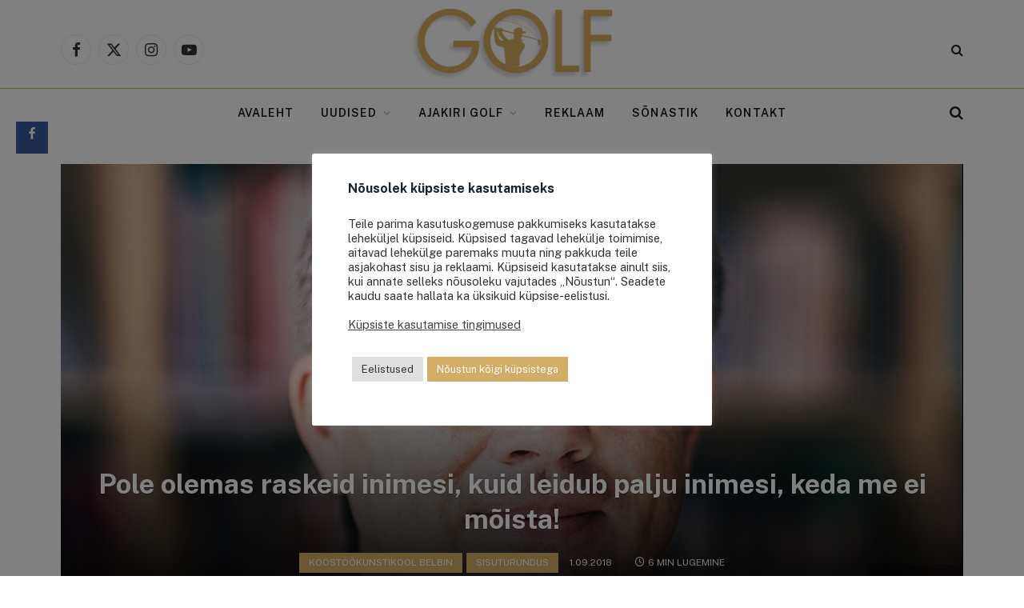

--- FILE ---
content_type: text/html; charset=UTF-8
request_url: https://ajakirigolf.ee/pole-olemas-raskeid-inimesi-kuid-leidub-palju-inimesi-keda-ei-moista/
body_size: 24765
content:
<!DOCTYPE html><html lang="et" class="s-light site-s-light"><head><style>img.lazy{min-height:1px}</style><link href="https://ajakirigolf.ee/wp-content/plugins/w3-total-cache/pub/js/lazyload.min.js" as="script"><meta charset="UTF-8" /><meta name="viewport" content="width=device-width, initial-scale=1" /><meta name="author" content="Golfiportaal"><meta property="article:author" content="AjakiriGolf.ee" /><meta name='robots' content='index, follow, max-image-preview:large, max-snippet:-1, max-video-preview:-1' />  <script data-cfasync="false" data-pagespeed-no-defer>var gtm4wp_datalayer_name = "dataLayer";
	var dataLayer = dataLayer || [];</script> <link rel="stylesheet" href="https://ajakirigolf.ee/wp-content/cache/minify/db2b1.css" media="all" />
<title>Pole olemas raskeid inimesi, kuid leidub palju inimesi, keda me ei mõista! - Golfiportaal</title><link rel="preload" as="font" href="https://ajakirigolf.ee/wp-content/themes/smart-mag/css/icons/fonts/ts-icons.woff2?v3.2" type="font/woff2" crossorigin="anonymous" /><link rel="canonical" href="https://ajakirigolf.ee/pole-olemas-raskeid-inimesi-kuid-leidub-palju-inimesi-keda-ei-moista/" /><meta property="og:locale" content="et_EE" /><meta property="og:type" content="article" /><meta property="og:title" content="Pole olemas raskeid inimesi, kuid leidub palju inimesi, keda me ei mõista! - Golfiportaal" /><meta property="og:description" content="Facebook Mats Soomre on kirglik golfimängija, hinnatud golfifotograaf ja KoostööKunstiKool Belbin Eesti asutaja ja treener ning Belbini meeskonnarollide atesteeritud esindaja Eestis. Ta on kahekümneaastase aktiivse kogemusega treener, kes on läbi viinud pea tuhat erinevat treeningut ja koolitust. Mats kirjutab regulaarselt, tema lemmikteemad on meeskond, meeskonnatöö, meeskonna juhtimine ja meeskonnarollid. Häirekeskuse peadirektori Kätlin Alvela sõnu kasutades" /><meta property="og:url" content="https://ajakirigolf.ee/pole-olemas-raskeid-inimesi-kuid-leidub-palju-inimesi-keda-ei-moista/" /><meta property="og:site_name" content="Golfiportaal" /><meta property="article:published_time" content="2018-09-01T10:44:11+00:00" /><meta property="article:modified_time" content="2021-08-10T16:57:43+00:00" /><meta property="og:image" content="https://ajakirigolf.ee/wp-content/uploads/2018/09/Mats-Soomre-FotoVeeb-e1535798696837.jpg" /><meta property="og:image:width" content="801" /><meta property="og:image:height" content="672" /><meta property="og:image:type" content="image/jpeg" /><meta name="author" content="Golfiportaal" /><meta name="twitter:label1" content="Written by" /><meta name="twitter:data1" content="Golfiportaal" /><meta name="twitter:label2" content="Est. reading time" /><meta name="twitter:data2" content="6 minutit" /> <script type="application/ld+json" class="yoast-schema-graph">{"@context":"https://schema.org","@graph":[{"@type":"Article","@id":"https://ajakirigolf.ee/pole-olemas-raskeid-inimesi-kuid-leidub-palju-inimesi-keda-ei-moista/#article","isPartOf":{"@id":"https://ajakirigolf.ee/pole-olemas-raskeid-inimesi-kuid-leidub-palju-inimesi-keda-ei-moista/"},"author":{"name":"Golfiportaal","@id":"https://ajakirigolf.ee/#/schema/person/bf0b6f8c7b5e37e967b2b73efab0a805"},"headline":"Pole olemas raskeid inimesi, kuid leidub palju inimesi, keda me ei mõista!","datePublished":"2018-09-01T10:44:11+00:00","dateModified":"2021-08-10T16:57:43+00:00","mainEntityOfPage":{"@id":"https://ajakirigolf.ee/pole-olemas-raskeid-inimesi-kuid-leidub-palju-inimesi-keda-ei-moista/"},"wordCount":1289,"publisher":{"@id":"https://ajakirigolf.ee/#organization"},"image":{"@id":"https://ajakirigolf.ee/pole-olemas-raskeid-inimesi-kuid-leidub-palju-inimesi-keda-ei-moista/#primaryimage"},"thumbnailUrl":"https://ajakirigolf.ee/wp-content/uploads/2018/09/Mats-Soomre-FotoVeeb-e1535798696837.jpg","articleSection":["Koostöökunstikool Belbin","Sisuturundus"],"inLanguage":"et"},{"@type":"WebPage","@id":"https://ajakirigolf.ee/pole-olemas-raskeid-inimesi-kuid-leidub-palju-inimesi-keda-ei-moista/","url":"https://ajakirigolf.ee/pole-olemas-raskeid-inimesi-kuid-leidub-palju-inimesi-keda-ei-moista/","name":"Pole olemas raskeid inimesi, kuid leidub palju inimesi, keda me ei mõista! - Golfiportaal","isPartOf":{"@id":"https://ajakirigolf.ee/#website"},"primaryImageOfPage":{"@id":"https://ajakirigolf.ee/pole-olemas-raskeid-inimesi-kuid-leidub-palju-inimesi-keda-ei-moista/#primaryimage"},"image":{"@id":"https://ajakirigolf.ee/pole-olemas-raskeid-inimesi-kuid-leidub-palju-inimesi-keda-ei-moista/#primaryimage"},"thumbnailUrl":"https://ajakirigolf.ee/wp-content/uploads/2018/09/Mats-Soomre-FotoVeeb-e1535798696837.jpg","datePublished":"2018-09-01T10:44:11+00:00","dateModified":"2021-08-10T16:57:43+00:00","breadcrumb":{"@id":"https://ajakirigolf.ee/pole-olemas-raskeid-inimesi-kuid-leidub-palju-inimesi-keda-ei-moista/#breadcrumb"},"inLanguage":"et","potentialAction":[{"@type":"ReadAction","target":["https://ajakirigolf.ee/pole-olemas-raskeid-inimesi-kuid-leidub-palju-inimesi-keda-ei-moista/"]}]},{"@type":"ImageObject","inLanguage":"et","@id":"https://ajakirigolf.ee/pole-olemas-raskeid-inimesi-kuid-leidub-palju-inimesi-keda-ei-moista/#primaryimage","url":"https://ajakirigolf.ee/wp-content/uploads/2018/09/Mats-Soomre-FotoVeeb-e1535798696837.jpg","contentUrl":"https://ajakirigolf.ee/wp-content/uploads/2018/09/Mats-Soomre-FotoVeeb-e1535798696837.jpg","width":801,"height":672,"caption":"Mats Soomre"},{"@type":"BreadcrumbList","@id":"https://ajakirigolf.ee/pole-olemas-raskeid-inimesi-kuid-leidub-palju-inimesi-keda-ei-moista/#breadcrumb","itemListElement":[{"@type":"ListItem","position":1,"name":"Kodu","item":"https://ajakirigolf.ee/"},{"@type":"ListItem","position":2,"name":"Pole olemas raskeid inimesi, kuid leidub palju inimesi, keda me ei mõista!"}]},{"@type":"WebSite","@id":"https://ajakirigolf.ee/#website","url":"https://ajakirigolf.ee/","name":"Golfiportaal","description":"Kõigile, kes peavad lugu kvaliteetsest vabast ajast","publisher":{"@id":"https://ajakirigolf.ee/#organization"},"potentialAction":[{"@type":"SearchAction","target":{"@type":"EntryPoint","urlTemplate":"https://ajakirigolf.ee/?s={search_term_string}"},"query-input":{"@type":"PropertyValueSpecification","valueRequired":true,"valueName":"search_term_string"}}],"inLanguage":"et"},{"@type":"Organization","@id":"https://ajakirigolf.ee/#organization","name":"Golf Time OÜ","url":"https://ajakirigolf.ee/","logo":{"@type":"ImageObject","inLanguage":"et","@id":"https://ajakirigolf.ee/#/schema/logo/image/","url":"https://ajakirigolf.ee/wp-content/uploads/2021/07/Golf-logo.png","contentUrl":"https://ajakirigolf.ee/wp-content/uploads/2021/07/Golf-logo.png","width":277,"height":99,"caption":"Golf Time OÜ"},"image":{"@id":"https://ajakirigolf.ee/#/schema/logo/image/"}},{"@type":"Person","@id":"https://ajakirigolf.ee/#/schema/person/bf0b6f8c7b5e37e967b2b73efab0a805","name":"Golfiportaal","image":{"@type":"ImageObject","inLanguage":"et","@id":"https://ajakirigolf.ee/#/schema/person/image/","url":"https://ajakirigolf.ee/wp-content/uploads/2021/07/Golf-logo.png","contentUrl":"https://ajakirigolf.ee/wp-content/uploads/2021/07/Golf-logo.png","caption":"Golfiportaal"},"description":"Golfiportaal on kõigile, kes peavad lugu kvaliteetsest vabast ajast, hindavad tervist ja sportlikku eluviisi, tahavad nautida kaunist loodust ning huvituvad golfist."}]}</script> <link rel='dns-prefetch' href='//fonts.googleapis.com' /><link rel="alternate" type="application/rss+xml" title="Golfiportaal &raquo; RSS" href="https://ajakirigolf.ee/feed/" /><link rel="alternate" type="application/rss+xml" title="Golfiportaal &raquo; Kommentaaride RSS" href="https://ajakirigolf.ee/comments/feed/" /> <script>var MP3jPLAYLISTS = [];
var MP3jPLAYERS = [];</script> <link rel="alternate" type="application/rss+xml" title="Golfiportaal &raquo; Pole olemas raskeid inimesi, kuid leidub palju inimesi, keda me ei mõista! Kommentaaride RSS" href="https://ajakirigolf.ee/pole-olemas-raskeid-inimesi-kuid-leidub-palju-inimesi-keda-ei-moista/feed/" /><link rel="alternate" title="oEmbed (JSON)" type="application/json+oembed" href="https://ajakirigolf.ee/wp-json/oembed/1.0/embed?url=https%3A%2F%2Fajakirigolf.ee%2Fpole-olemas-raskeid-inimesi-kuid-leidub-palju-inimesi-keda-ei-moista%2F" /><link rel="alternate" title="oEmbed (XML)" type="text/xml+oembed" href="https://ajakirigolf.ee/wp-json/oembed/1.0/embed?url=https%3A%2F%2Fajakirigolf.ee%2Fpole-olemas-raskeid-inimesi-kuid-leidub-palju-inimesi-keda-ei-moista%2F&#038;format=xml" /><link rel='stylesheet' id='twb-open-sans-css' href='https://fonts.googleapis.com/css?family=Open+Sans%3A300%2C400%2C500%2C600%2C700%2C800&#038;display=swap&#038;ver=6.9' type='text/css' media='all' /><link rel='stylesheet' id='smartmag-gfonts-custom-css' href='https://fonts.googleapis.com/css?family=Public+Sans%3A400%2C500%2C600%2C700' type='text/css' media='all' /> <script type="text/javascript" id="form-manager-js-user-js-extra">var fm_user_I18n = {"ajaxurl":"https://ajakirigolf.ee/wp-admin/admin-ajax.php"};
//# sourceURL=form-manager-js-user-js-extra</script> <script src="https://ajakirigolf.ee/wp-content/cache/minify/6679c.js"></script>
    <script type="text/javascript" id="twbbwg-global-js-extra">var twb = {"nonce":"6effa49529","ajax_url":"https://ajakirigolf.ee/wp-admin/admin-ajax.php","plugin_url":"https://ajakirigolf.ee/wp-content/plugins/photo-gallery/booster","href":"https://ajakirigolf.ee/wp-admin/admin.php?page=twbbwg_photo-gallery"};
var twb = {"nonce":"6effa49529","ajax_url":"https://ajakirigolf.ee/wp-admin/admin-ajax.php","plugin_url":"https://ajakirigolf.ee/wp-content/plugins/photo-gallery/booster","href":"https://ajakirigolf.ee/wp-admin/admin.php?page=twbbwg_photo-gallery"};
//# sourceURL=twbbwg-global-js-extra</script> <script src="https://ajakirigolf.ee/wp-content/cache/minify/f310b.js"></script>
  <script type="text/javascript" id="cookie-law-info-js-extra">var Cli_Data = {"nn_cookie_ids":["shopmagic_visitor_6014a2c505e4018175910f0271772c6c","CookieLawInfoConsent","cookielawinfo-checkbox-advertisement","YSC","VISITOR_INFO1_LIVE","yt-remote-device-id","yt-remote-connected-devices","_ga_3TPMSYMGQB","_ga","_gid","_gat_UA-40943322-1","CONSENT"],"cookielist":[],"non_necessary_cookies":{"necessary":["CookieLawInfoConsent"],"analytics":["_ga_3TPMSYMGQB","_ga","_gid","_gat_UA-40943322-1","CONSENT"],"advertisement":["YSC","VISITOR_INFO1_LIVE","yt-remote-device-id","yt-remote-connected-devices"],"others":["shopmagic_visitor_6014a2c505e4018175910f0271772c6c"]},"ccpaEnabled":"","ccpaRegionBased":"","ccpaBarEnabled":"","strictlyEnabled":["necessary","obligatoire"],"ccpaType":"gdpr","js_blocking":"1","custom_integration":"","triggerDomRefresh":"","secure_cookies":""};
var cli_cookiebar_settings = {"animate_speed_hide":"500","animate_speed_show":"500","background":"#FFF","border":"#b1a6a6c2","border_on":"","button_1_button_colour":"#d3ad67","button_1_button_hover":"#a98a52","button_1_link_colour":"#fff","button_1_as_button":"1","button_1_new_win":"","button_2_button_colour":"#333","button_2_button_hover":"#292929","button_2_link_colour":"#444","button_2_as_button":"","button_2_hidebar":"","button_3_button_colour":"#dedfe0","button_3_button_hover":"#b2b2b3","button_3_link_colour":"#333333","button_3_as_button":"1","button_3_new_win":"","button_4_button_colour":"#dedfe0","button_4_button_hover":"#b2b2b3","button_4_link_colour":"#333333","button_4_as_button":"1","button_7_button_colour":"#d3ad67","button_7_button_hover":"#a98a52","button_7_link_colour":"#fff","button_7_as_button":"1","button_7_new_win":"","font_family":"inherit","header_fix":"","notify_animate_hide":"1","notify_animate_show":"","notify_div_id":"#cookie-law-info-bar","notify_position_horizontal":"right","notify_position_vertical":"bottom","scroll_close":"","scroll_close_reload":"","accept_close_reload":"1","reject_close_reload":"1","showagain_tab":"","showagain_background":"#fff","showagain_border":"#000","showagain_div_id":"#cookie-law-info-again","showagain_x_position":"100px","text":"#333333","show_once_yn":"","show_once":"10000","logging_on":"","as_popup":"","popup_overlay":"1","bar_heading_text":"N\u00f5usolek k\u00fcpsiste kasutamiseks","cookie_bar_as":"popup","popup_showagain_position":"bottom-right","widget_position":"right"};
var log_object = {"ajax_url":"https://ajakirigolf.ee/wp-admin/admin-ajax.php"};
//# sourceURL=cookie-law-info-js-extra</script> <script src="https://ajakirigolf.ee/wp-content/cache/minify/9db73.js"></script>
     <script type="text/javascript" id="bwg_frontend-js-extra">var bwg_objectsL10n = {"bwg_field_required":"field is required.","bwg_mail_validation":"This is not a valid email address.","bwg_search_result":"There are no images matching your search.","bwg_select_tag":"Select Tag","bwg_order_by":"Order By","bwg_search":"Search","bwg_show_ecommerce":"Show Ecommerce","bwg_hide_ecommerce":"Hide Ecommerce","bwg_show_comments":"Show Comments","bwg_hide_comments":"Hide Comments","bwg_restore":"Restore","bwg_maximize":"Maximize","bwg_fullscreen":"Fullscreen","bwg_exit_fullscreen":"Exit Fullscreen","bwg_search_tag":"SEARCH...","bwg_tag_no_match":"No tags found","bwg_all_tags_selected":"All tags selected","bwg_tags_selected":"tags selected","play":"Play","pause":"Pause","is_pro":"","bwg_play":"Play","bwg_pause":"Pause","bwg_hide_info":"Hide info","bwg_show_info":"Show info","bwg_hide_rating":"Hide rating","bwg_show_rating":"Show rating","ok":"Ok","cancel":"Cancel","select_all":"Select all","lazy_load":"0","lazy_loader":"https://ajakirigolf.ee/wp-content/plugins/photo-gallery/images/ajax_loader.png","front_ajax":"0","bwg_tag_see_all":"see all tags","bwg_tag_see_less":"see less tags"};
//# sourceURL=bwg_frontend-js-extra</script> <script src="https://ajakirigolf.ee/wp-content/cache/minify/71cef.js"></script>
 <script type="text/javascript" id="smartmag-theme-js-extra">var Bunyad = {"ajaxurl":"https://ajakirigolf.ee/wp-admin/admin-ajax.php"};
//# sourceURL=smartmag-theme-js-extra</script> <script src="https://ajakirigolf.ee/wp-content/cache/minify/2c0ba.js"></script>
  <link rel="https://api.w.org/" href="https://ajakirigolf.ee/wp-json/" /><link rel="alternate" title="JSON" type="application/json" href="https://ajakirigolf.ee/wp-json/wp/v2/posts/18208" /><link rel="EditURI" type="application/rsd+xml" title="RSD" href="https://ajakirigolf.ee/xmlrpc.php?rsd" /><meta name="generator" content="WordPress 6.9" /><link rel='shortlink' href='https://ajakirigolf.ee/?p=18208' />  <script data-cfasync="false" data-pagespeed-no-defer>var dataLayer_content = {"pagePostType":"post","pagePostType2":"single-post","pageCategory":["koostookunstikool-belbin","sisuturundus"],"pagePostAuthor":"Golfiportaal"};
	dataLayer.push( dataLayer_content );</script> <script data-cfasync="false" data-pagespeed-no-defer>(function(w,d,s,l,i){w[l]=w[l]||[];w[l].push({'gtm.start':
new Date().getTime(),event:'gtm.js'});var f=d.getElementsByTagName(s)[0],
j=d.createElement(s),dl=l!='dataLayer'?'&l='+l:'';j.async=true;j.src=
'//www.googletagmanager.com/gtm.js?id='+i+dl;f.parentNode.insertBefore(j,f);
})(window,document,'script','dataLayer','GTM-T3CX2BZ');</script>  <script>var BunyadSchemeKey = 'bunyad-scheme';
		(() => {
			const d = document.documentElement;
			const c = d.classList;
			var scheme = localStorage.getItem(BunyadSchemeKey);
			
			if (scheme) {
				d.dataset.origClass = c;
				scheme === 'dark' ? c.remove('s-light', 'site-s-light') : c.remove('s-dark', 'site-s-dark');
				c.add('site-s-' + scheme, 's-' + scheme);
			}
		})();</script> <meta name="generator" content="Elementor 3.34.3; features: additional_custom_breakpoints; settings: css_print_method-external, google_font-enabled, font_display-auto"><link rel="icon" href="https://ajakirigolf.ee/wp-content/uploads/2021/07/favicon-65x65.png" sizes="32x32" /><link rel="icon" href="https://ajakirigolf.ee/wp-content/uploads/2021/07/favicon.png" sizes="192x192" /><link rel="apple-touch-icon" href="https://ajakirigolf.ee/wp-content/uploads/2021/07/favicon.png" /><meta name="msapplication-TileImage" content="https://ajakirigolf.ee/wp-content/uploads/2021/07/favicon.png" /></head><body class="wp-singular post-template-default single single-post postid-18208 single-format-standard wp-theme-smart-mag wp-child-theme-smart-mag-child right-sidebar post-layout-cover post-cat-314 ts-img-hov-fade has-sb-sep layout-normal elementor-default elementor-kit-29130"> <noscript><iframe src="https://www.googletagmanager.com/ns.html?id=GTM-T3CX2BZ" height="0" width="0" style="display:none;visibility:hidden" aria-hidden="true"></iframe></noscript><div class="main-wrap"><div class="a-wrap a-wrap-base a-wrap-1 a-wrap-bg"></div><div class="off-canvas-backdrop"></div><div class="mobile-menu-container off-canvas" id="off-canvas"><div class="off-canvas-head"> <a href="#" class="close"> <span class="visuallyhidden">Close Menu</span> <i class="tsi tsi-times"></i> </a><div class="ts-logo"></div></div><div class="off-canvas-content"><ul class="mobile-menu"></ul><div class="spc-social-block spc-social spc-social-b smart-head-social"> <a href="https://www.facebook.com/AjakiriGolf.ee" class="link service s-facebook" target="_blank" rel="nofollow noopener"> <i class="icon tsi tsi-facebook"></i> <span class="visuallyhidden">Facebook</span> </a> <a href="https://twitter.com/ajakirigolf" class="link service s-twitter" target="_blank" rel="nofollow noopener"> <i class="icon tsi tsi-twitter"></i> <span class="visuallyhidden">X (Twitter)</span> </a> <a href="https://www.instagram.com/ajakirigolf/" class="link service s-instagram" target="_blank" rel="nofollow noopener"> <i class="icon tsi tsi-instagram"></i> <span class="visuallyhidden">Instagram</span> </a> <a href="https://www.youtube.com/user/ajakirigolf" class="link service s-youtube" target="_blank" rel="nofollow noopener"> <i class="icon tsi tsi-youtube-play"></i> <span class="visuallyhidden">YouTube</span> </a></div></div></div><div class="smart-head smart-head-b smart-head-main" id="smart-head" data-sticky="auto" data-sticky-type="smart" data-sticky-full><div class="smart-head-row smart-head-mid smart-head-row-3 is-light smart-head-row-full"><div class="inner wrap"><div class="items items-left "><div class="spc-social-block spc-social spc-social-b smart-head-social"> <a href="https://www.facebook.com/AjakiriGolf.ee" class="link service s-facebook" target="_blank" rel="nofollow noopener"> <i class="icon tsi tsi-facebook"></i> <span class="visuallyhidden">Facebook</span> </a> <a href="https://twitter.com/ajakirigolf" class="link service s-twitter" target="_blank" rel="nofollow noopener"> <i class="icon tsi tsi-twitter"></i> <span class="visuallyhidden">X (Twitter)</span> </a> <a href="https://www.instagram.com/ajakirigolf/" class="link service s-instagram" target="_blank" rel="nofollow noopener"> <i class="icon tsi tsi-instagram"></i> <span class="visuallyhidden">Instagram</span> </a> <a href="https://www.youtube.com/user/ajakirigolf" class="link service s-youtube" target="_blank" rel="nofollow noopener"> <i class="icon tsi tsi-youtube-play"></i> <span class="visuallyhidden">YouTube</span> </a></div></div><div class="items items-center "> <a href="https://ajakirigolf.ee/" title="Golfiportaal" rel="home" class="logo-link ts-logo logo-is-image"> <span> <noscript><img src="data:image/svg+xml,%3Csvg%20xmlns='http://www.w3.org/2000/svg'%20viewBox='0%200%20277%2099'%3E%3C/svg%3E" data-src="https://ajakirigolf.ee/wp-content/uploads/2021/07/Golf-logo.png" class="logo-image lazy" alt="Golfiportaal" width='277' height='99'/></noscript><img src='data:image/svg+xml,%3Csvg%20xmlns=%22http://www.w3.org/2000/svg%22%20viewBox=%220%200%20277%2099%22%3E%3C/svg%3E' data-src="https://ajakirigolf.ee/wp-content/uploads/2021/07/Golf-logo.png" class="lazyload logo-image" alt="Golfiportaal" width='277' height='99'/> </span> </a></div><div class="items items-right "> <a href="#" class="search-icon has-icon-only is-icon" title="Otsing"> <i class="tsi tsi-search"></i> </a></div></div></div><div class="smart-head-row smart-head-bot smart-head-row-3 is-light has-center-nav smart-head-row-full"><div class="inner wrap"><div class="items items-left empty"></div><div class="items items-center "><div class="nav-wrap"><nav class="navigation navigation-main nav-hov-a"><ul id="menu-primary-nav" class="menu"><li id="menu-item-65" class="menu-item menu-item-type-custom menu-item-object-custom menu-item-home menu-item-65"><a href="https://ajakirigolf.ee">Avaleht</a></li><li id="menu-item-29749" class="menu-item menu-item-type-post_type menu-item-object-page menu-item-has-children item-mega-menu menu-item-29749"><a href="https://ajakirigolf.ee/viimased-uudised/">Uudised</a><div class="sub-menu mega-menu mega-menu-a wrap"><section class="column recent-posts" data-columns="5"><div class="posts" data-id="44"><section class="block-wrap block-grid mb-none" data-id="1"><div class="block-content"><div class="loop loop-grid loop-grid-sm grid grid-5 md:grid-2 xs:grid-1"><article class="l-post grid-post grid-sm-post l-post-center"><div class="media"> <a href="https://ajakirigolf.ee/kuidas-rajada-ja-hooldada-koduaia-golfimuru-parimad-tooriistad-taiusliku-murukatte-jaoks/" class="image-link media-ratio ratio-16-9" title="Kuidas rajada ja hooldada koduaia golfimuru? Parimad tööriistad täiusliku murukatte jaoks"><noscript><img width='354' height='199' src="data:image/svg+xml,%3Csvg%20xmlns='http://www.w3.org/2000/svg'%20viewBox='0%200%20354%20199'%3E%3C/svg%3E" data-src="https://ajakirigolf.ee/wp-content/uploads/2025/02/Golfimuru-Foto-Unplash-450x300.jpg" class="attachment-bunyad-medium size-bunyad-medium wp-post-image lazy" alt="" data-sizes="(max-width: 354px) 100vw, 354px" title="Kuidas rajada ja hooldada koduaia golfimuru? Parimad tööriistad täiusliku murukatte jaoks" decoding="async" data-srcset="https://ajakirigolf.ee/wp-content/uploads/2025/02/Golfimuru-Foto-Unplash-450x300.jpg 450w, https://ajakirigolf.ee/wp-content/uploads/2025/02/Golfimuru-Foto-Unplash-300x200.jpg 300w, https://ajakirigolf.ee/wp-content/uploads/2025/02/Golfimuru-Foto-Unplash-1024x684.jpg 1024w, https://ajakirigolf.ee/wp-content/uploads/2025/02/Golfimuru-Foto-Unplash-768x513.jpg 768w, https://ajakirigolf.ee/wp-content/uploads/2025/02/Golfimuru-Foto-Unplash-1536x1025.jpg 1536w, https://ajakirigolf.ee/wp-content/uploads/2025/02/Golfimuru-Foto-Unplash-1200x801.jpg 1200w, https://ajakirigolf.ee/wp-content/uploads/2025/02/Golfimuru-Foto-Unplash.jpg 2048w" /></noscript><img width='354' height='199' src='data:image/svg+xml,%3Csvg%20xmlns=%22http://www.w3.org/2000/svg%22%20viewBox=%220%200%20354%20199%22%3E%3C/svg%3E' data-src="https://ajakirigolf.ee/wp-content/uploads/2025/02/Golfimuru-Foto-Unplash-450x300.jpg" class="lazyload attachment-bunyad-medium size-bunyad-medium wp-post-image" alt="" data-sizes="(max-width: 354px) 100vw, 354px" title="Kuidas rajada ja hooldada koduaia golfimuru? Parimad tööriistad täiusliku murukatte jaoks" decoding="async" data-srcset="https://ajakirigolf.ee/wp-content/uploads/2025/02/Golfimuru-Foto-Unplash-450x300.jpg 450w, https://ajakirigolf.ee/wp-content/uploads/2025/02/Golfimuru-Foto-Unplash-300x200.jpg 300w, https://ajakirigolf.ee/wp-content/uploads/2025/02/Golfimuru-Foto-Unplash-1024x684.jpg 1024w, https://ajakirigolf.ee/wp-content/uploads/2025/02/Golfimuru-Foto-Unplash-768x513.jpg 768w, https://ajakirigolf.ee/wp-content/uploads/2025/02/Golfimuru-Foto-Unplash-1536x1025.jpg 1536w, https://ajakirigolf.ee/wp-content/uploads/2025/02/Golfimuru-Foto-Unplash-1200x801.jpg 1200w, https://ajakirigolf.ee/wp-content/uploads/2025/02/Golfimuru-Foto-Unplash.jpg 2048w" /></a></div><div class="content"><div class="post-meta post-meta-a has-below"><h2 class="is-title post-title"><a href="https://ajakirigolf.ee/kuidas-rajada-ja-hooldada-koduaia-golfimuru-parimad-tooriistad-taiusliku-murukatte-jaoks/">Kuidas rajada ja hooldada koduaia golfimuru? Parimad tööriistad täiusliku murukatte jaoks</a></h2><div class="post-meta-items meta-below"><span class="meta-item date"><span class="date-link"><time class="post-date" datetime="2025-02-28T08:56:22+02:00">28.02.2025</time></span></span></div></div></div></article><article class="l-post grid-post grid-sm-post l-post-center"><div class="media"> <a href="https://ajakirigolf.ee/tulemused-i-selgusid-niitvalja-golf-scramble-by-saku-voistluse-parimad/" class="image-link media-ratio ratio-16-9" title="TULEMUSED I Selgusid Niitvälja Golf Scramble by Saku võistluse parimad"><noscript><img width='354' height='199' src="data:image/svg+xml,%3Csvg%20xmlns='http://www.w3.org/2000/svg'%20viewBox='0%200%20354%20199'%3E%3C/svg%3E" data-src="https://ajakirigolf.ee/wp-content/uploads/2024/08/Parim-scratch-Foto-Alari-Tammsalu-450x300.jpg" class="attachment-bunyad-medium size-bunyad-medium wp-post-image lazy" alt="" data-sizes="(max-width: 354px) 100vw, 354px" title="TULEMUSED I Selgusid Niitvälja Golf Scramble by Saku võistluse parimad" decoding="async" data-srcset="https://ajakirigolf.ee/wp-content/uploads/2024/08/Parim-scratch-Foto-Alari-Tammsalu-450x300.jpg 450w, https://ajakirigolf.ee/wp-content/uploads/2024/08/Parim-scratch-Foto-Alari-Tammsalu-300x200.jpg 300w, https://ajakirigolf.ee/wp-content/uploads/2024/08/Parim-scratch-Foto-Alari-Tammsalu-1024x683.jpg 1024w, https://ajakirigolf.ee/wp-content/uploads/2024/08/Parim-scratch-Foto-Alari-Tammsalu-768x512.jpg 768w, https://ajakirigolf.ee/wp-content/uploads/2024/08/Parim-scratch-Foto-Alari-Tammsalu-1536x1024.jpg 1536w, https://ajakirigolf.ee/wp-content/uploads/2024/08/Parim-scratch-Foto-Alari-Tammsalu-1200x800.jpg 1200w, https://ajakirigolf.ee/wp-content/uploads/2024/08/Parim-scratch-Foto-Alari-Tammsalu.jpg 2048w" /></noscript><img width='354' height='199' src='data:image/svg+xml,%3Csvg%20xmlns=%22http://www.w3.org/2000/svg%22%20viewBox=%220%200%20354%20199%22%3E%3C/svg%3E' data-src="https://ajakirigolf.ee/wp-content/uploads/2024/08/Parim-scratch-Foto-Alari-Tammsalu-450x300.jpg" class="lazyload attachment-bunyad-medium size-bunyad-medium wp-post-image" alt="" data-sizes="(max-width: 354px) 100vw, 354px" title="TULEMUSED I Selgusid Niitvälja Golf Scramble by Saku võistluse parimad" decoding="async" data-srcset="https://ajakirigolf.ee/wp-content/uploads/2024/08/Parim-scratch-Foto-Alari-Tammsalu-450x300.jpg 450w, https://ajakirigolf.ee/wp-content/uploads/2024/08/Parim-scratch-Foto-Alari-Tammsalu-300x200.jpg 300w, https://ajakirigolf.ee/wp-content/uploads/2024/08/Parim-scratch-Foto-Alari-Tammsalu-1024x683.jpg 1024w, https://ajakirigolf.ee/wp-content/uploads/2024/08/Parim-scratch-Foto-Alari-Tammsalu-768x512.jpg 768w, https://ajakirigolf.ee/wp-content/uploads/2024/08/Parim-scratch-Foto-Alari-Tammsalu-1536x1024.jpg 1536w, https://ajakirigolf.ee/wp-content/uploads/2024/08/Parim-scratch-Foto-Alari-Tammsalu-1200x800.jpg 1200w, https://ajakirigolf.ee/wp-content/uploads/2024/08/Parim-scratch-Foto-Alari-Tammsalu.jpg 2048w" /></a></div><div class="content"><div class="post-meta post-meta-a has-below"><h2 class="is-title post-title"><a href="https://ajakirigolf.ee/tulemused-i-selgusid-niitvalja-golf-scramble-by-saku-voistluse-parimad/">TULEMUSED I Selgusid Niitvälja Golf Scramble by Saku võistluse parimad</a></h2><div class="post-meta-items meta-below"><span class="meta-item date"><span class="date-link"><time class="post-date" datetime="2024-08-30T08:00:19+03:00">30.08.2024</time></span></span></div></div></div></article><article class="l-post grid-post grid-sm-post l-post-center"><div class="media"> <a href="https://ajakirigolf.ee/keegan-bradley-voitis-bmw-championshipi/" class="image-link media-ratio ratio-16-9" title="Keegan Bradley võitis BMW Championshipi"><noscript><img width='354' height='199' src="data:image/svg+xml,%3Csvg%20xmlns='http://www.w3.org/2000/svg'%20viewBox='0%200%20354%20199'%3E%3C/svg%3E" data-src="https://ajakirigolf.ee/wp-content/uploads/2024/08/Golf-Foto-Freepik-450x252.jpg" class="attachment-bunyad-medium size-bunyad-medium wp-post-image lazy" alt="" data-sizes="(max-width: 354px) 100vw, 354px" title="Keegan Bradley võitis BMW Championshipi" decoding="async" data-srcset="https://ajakirigolf.ee/wp-content/uploads/2024/08/Golf-Foto-Freepik-450x252.jpg 450w, https://ajakirigolf.ee/wp-content/uploads/2024/08/Golf-Foto-Freepik-300x168.jpg 300w, https://ajakirigolf.ee/wp-content/uploads/2024/08/Golf-Foto-Freepik-1024x574.jpg 1024w, https://ajakirigolf.ee/wp-content/uploads/2024/08/Golf-Foto-Freepik-768x431.jpg 768w, https://ajakirigolf.ee/wp-content/uploads/2024/08/Golf-Foto-Freepik-1536x861.jpg 1536w, https://ajakirigolf.ee/wp-content/uploads/2024/08/Golf-Foto-Freepik-150x84.jpg 150w, https://ajakirigolf.ee/wp-content/uploads/2024/08/Golf-Foto-Freepik-1200x673.jpg 1200w, https://ajakirigolf.ee/wp-content/uploads/2024/08/Golf-Foto-Freepik.jpg 2048w" /></noscript><img width='354' height='199' src='data:image/svg+xml,%3Csvg%20xmlns=%22http://www.w3.org/2000/svg%22%20viewBox=%220%200%20354%20199%22%3E%3C/svg%3E' data-src="https://ajakirigolf.ee/wp-content/uploads/2024/08/Golf-Foto-Freepik-450x252.jpg" class="lazyload attachment-bunyad-medium size-bunyad-medium wp-post-image" alt="" data-sizes="(max-width: 354px) 100vw, 354px" title="Keegan Bradley võitis BMW Championshipi" decoding="async" data-srcset="https://ajakirigolf.ee/wp-content/uploads/2024/08/Golf-Foto-Freepik-450x252.jpg 450w, https://ajakirigolf.ee/wp-content/uploads/2024/08/Golf-Foto-Freepik-300x168.jpg 300w, https://ajakirigolf.ee/wp-content/uploads/2024/08/Golf-Foto-Freepik-1024x574.jpg 1024w, https://ajakirigolf.ee/wp-content/uploads/2024/08/Golf-Foto-Freepik-768x431.jpg 768w, https://ajakirigolf.ee/wp-content/uploads/2024/08/Golf-Foto-Freepik-1536x861.jpg 1536w, https://ajakirigolf.ee/wp-content/uploads/2024/08/Golf-Foto-Freepik-150x84.jpg 150w, https://ajakirigolf.ee/wp-content/uploads/2024/08/Golf-Foto-Freepik-1200x673.jpg 1200w, https://ajakirigolf.ee/wp-content/uploads/2024/08/Golf-Foto-Freepik.jpg 2048w" /></a></div><div class="content"><div class="post-meta post-meta-a has-below"><h2 class="is-title post-title"><a href="https://ajakirigolf.ee/keegan-bradley-voitis-bmw-championshipi/">Keegan Bradley võitis BMW Championshipi</a></h2><div class="post-meta-items meta-below"><span class="meta-item date"><span class="date-link"><time class="post-date" datetime="2024-08-29T08:00:03+03:00">29.08.2024</time></span></span></div></div></div></article><article class="l-post grid-post grid-sm-post l-post-center"><div class="media"> <a href="https://ajakirigolf.ee/selgusid-egcc-ladies-night-outi-kolmanda-etapi-voitjad/" class="image-link media-ratio ratio-16-9" title="Selgusid EGCC Ladies Night Out`i kolmanda etapi võitjad"><noscript><img width='354' height='199' src="data:image/svg+xml,%3Csvg%20xmlns='http://www.w3.org/2000/svg'%20viewBox='0%200%20354%20199'%3E%3C/svg%3E" data-src="https://ajakirigolf.ee/wp-content/uploads/2024/08/20240821_EGCC_Ladies_Night_Out_III_165016-450x300.jpg" class="attachment-bunyad-medium size-bunyad-medium wp-post-image lazy" alt="" data-sizes="(max-width: 354px) 100vw, 354px" title="Selgusid EGCC Ladies Night Out`i kolmanda etapi võitjad" decoding="async" data-srcset="https://ajakirigolf.ee/wp-content/uploads/2024/08/20240821_EGCC_Ladies_Night_Out_III_165016-450x300.jpg 450w, https://ajakirigolf.ee/wp-content/uploads/2024/08/20240821_EGCC_Ladies_Night_Out_III_165016-300x200.jpg 300w, https://ajakirigolf.ee/wp-content/uploads/2024/08/20240821_EGCC_Ladies_Night_Out_III_165016-1024x682.jpg 1024w, https://ajakirigolf.ee/wp-content/uploads/2024/08/20240821_EGCC_Ladies_Night_Out_III_165016-768x512.jpg 768w, https://ajakirigolf.ee/wp-content/uploads/2024/08/20240821_EGCC_Ladies_Night_Out_III_165016-1536x1024.jpg 1536w, https://ajakirigolf.ee/wp-content/uploads/2024/08/20240821_EGCC_Ladies_Night_Out_III_165016-1200x800.jpg 1200w, https://ajakirigolf.ee/wp-content/uploads/2024/08/20240821_EGCC_Ladies_Night_Out_III_165016.jpg 2000w" /></noscript><img width='354' height='199' src='data:image/svg+xml,%3Csvg%20xmlns=%22http://www.w3.org/2000/svg%22%20viewBox=%220%200%20354%20199%22%3E%3C/svg%3E' data-src="https://ajakirigolf.ee/wp-content/uploads/2024/08/20240821_EGCC_Ladies_Night_Out_III_165016-450x300.jpg" class="lazyload attachment-bunyad-medium size-bunyad-medium wp-post-image" alt="" data-sizes="(max-width: 354px) 100vw, 354px" title="Selgusid EGCC Ladies Night Out`i kolmanda etapi võitjad" decoding="async" data-srcset="https://ajakirigolf.ee/wp-content/uploads/2024/08/20240821_EGCC_Ladies_Night_Out_III_165016-450x300.jpg 450w, https://ajakirigolf.ee/wp-content/uploads/2024/08/20240821_EGCC_Ladies_Night_Out_III_165016-300x200.jpg 300w, https://ajakirigolf.ee/wp-content/uploads/2024/08/20240821_EGCC_Ladies_Night_Out_III_165016-1024x682.jpg 1024w, https://ajakirigolf.ee/wp-content/uploads/2024/08/20240821_EGCC_Ladies_Night_Out_III_165016-768x512.jpg 768w, https://ajakirigolf.ee/wp-content/uploads/2024/08/20240821_EGCC_Ladies_Night_Out_III_165016-1536x1024.jpg 1536w, https://ajakirigolf.ee/wp-content/uploads/2024/08/20240821_EGCC_Ladies_Night_Out_III_165016-1200x800.jpg 1200w, https://ajakirigolf.ee/wp-content/uploads/2024/08/20240821_EGCC_Ladies_Night_Out_III_165016.jpg 2000w" /></a></div><div class="content"><div class="post-meta post-meta-a has-below"><h2 class="is-title post-title"><a href="https://ajakirigolf.ee/selgusid-egcc-ladies-night-outi-kolmanda-etapi-voitjad/">Selgusid EGCC Ladies Night Out`i kolmanda etapi võitjad</a></h2><div class="post-meta-items meta-below"><span class="meta-item date"><span class="date-link"><time class="post-date" datetime="2024-08-28T10:55:41+03:00">28.08.2024</time></span></span></div></div></div></article><article class="l-post grid-post grid-sm-post l-post-center"><div class="media"> <a href="https://ajakirigolf.ee/estonian-golf-country-clubis-loi-elu-esimese-hole-in-onei-11-aastane-henri-teofil-ong/" class="image-link media-ratio ratio-16-9" title="Estonian Golf &#038; Country Club`is lõi elu esimese Hole-in-One`i 11-aastane Henri Teofil Õng"><noscript><img width='354' height='199' src="data:image/svg+xml,%3Csvg%20xmlns='http://www.w3.org/2000/svg'%20viewBox='0%200%20354%20199'%3E%3C/svg%3E" data-src="https://ajakirigolf.ee/wp-content/uploads/2024/08/2024.08.23_Hole-in-One-Henri-Teofil-Ong-450x300.jpg" class="attachment-bunyad-medium size-bunyad-medium wp-post-image lazy" alt="" data-sizes="(max-width: 354px) 100vw, 354px" title="Estonian Golf &#038; Country Club`is lõi elu esimese Hole-in-One`i 11-aastane Henri Teofil Õng" decoding="async" data-srcset="https://ajakirigolf.ee/wp-content/uploads/2024/08/2024.08.23_Hole-in-One-Henri-Teofil-Ong-450x300.jpg 450w, https://ajakirigolf.ee/wp-content/uploads/2024/08/2024.08.23_Hole-in-One-Henri-Teofil-Ong-300x200.jpg 300w, https://ajakirigolf.ee/wp-content/uploads/2024/08/2024.08.23_Hole-in-One-Henri-Teofil-Ong-1024x683.jpg 1024w, https://ajakirigolf.ee/wp-content/uploads/2024/08/2024.08.23_Hole-in-One-Henri-Teofil-Ong-768x512.jpg 768w, https://ajakirigolf.ee/wp-content/uploads/2024/08/2024.08.23_Hole-in-One-Henri-Teofil-Ong-1200x800.jpg 1200w, https://ajakirigolf.ee/wp-content/uploads/2024/08/2024.08.23_Hole-in-One-Henri-Teofil-Ong.jpg 1536w" /></noscript><img width='354' height='199' src='data:image/svg+xml,%3Csvg%20xmlns=%22http://www.w3.org/2000/svg%22%20viewBox=%220%200%20354%20199%22%3E%3C/svg%3E' data-src="https://ajakirigolf.ee/wp-content/uploads/2024/08/2024.08.23_Hole-in-One-Henri-Teofil-Ong-450x300.jpg" class="lazyload attachment-bunyad-medium size-bunyad-medium wp-post-image" alt="" data-sizes="(max-width: 354px) 100vw, 354px" title="Estonian Golf &#038; Country Club`is lõi elu esimese Hole-in-One`i 11-aastane Henri Teofil Õng" decoding="async" data-srcset="https://ajakirigolf.ee/wp-content/uploads/2024/08/2024.08.23_Hole-in-One-Henri-Teofil-Ong-450x300.jpg 450w, https://ajakirigolf.ee/wp-content/uploads/2024/08/2024.08.23_Hole-in-One-Henri-Teofil-Ong-300x200.jpg 300w, https://ajakirigolf.ee/wp-content/uploads/2024/08/2024.08.23_Hole-in-One-Henri-Teofil-Ong-1024x683.jpg 1024w, https://ajakirigolf.ee/wp-content/uploads/2024/08/2024.08.23_Hole-in-One-Henri-Teofil-Ong-768x512.jpg 768w, https://ajakirigolf.ee/wp-content/uploads/2024/08/2024.08.23_Hole-in-One-Henri-Teofil-Ong-1200x800.jpg 1200w, https://ajakirigolf.ee/wp-content/uploads/2024/08/2024.08.23_Hole-in-One-Henri-Teofil-Ong.jpg 1536w" /></a></div><div class="content"><div class="post-meta post-meta-a has-below"><h2 class="is-title post-title"><a href="https://ajakirigolf.ee/estonian-golf-country-clubis-loi-elu-esimese-hole-in-onei-11-aastane-henri-teofil-ong/">Estonian Golf &#038; Country Club`is lõi elu esimese Hole-in-One`i 11-aastane Henri Teofil Õng</a></h2><div class="post-meta-items meta-below"><span class="meta-item date"><span class="date-link"><time class="post-date" datetime="2024-08-27T11:39:54+03:00">27.08.2024</time></span></span></div></div></div></article></div></div></section></div></section></div></li><li id="menu-item-1979" class="menu-item menu-item-type-post_type menu-item-object-page menu-item-has-children menu-item-1979"><a href="https://ajakirigolf.ee/ajakiri-golf/">Ajakiri Golf</a><ul class="sub-menu"><li id="menu-item-4857" class="menu-item menu-item-type-post_type menu-item-object-page menu-item-4857"><a href="https://ajakirigolf.ee/arhiiv/">Arhiiv</a></li></ul></li><li id="menu-item-33580" class="menu-item menu-item-type-post_type menu-item-object-page menu-item-33580"><a href="https://ajakirigolf.ee/reklaam/reklaam-portaalis/">Reklaam</a></li><li id="menu-item-5382" class="menu-item menu-item-type-post_type menu-item-object-page menu-item-5382"><a href="https://ajakirigolf.ee/golfisonastik/">Sõnastik</a></li><li id="menu-item-55" class="menu-item menu-item-type-post_type menu-item-object-page menu-item-55"><a href="https://ajakirigolf.ee/kontakt/">Kontakt</a></li></ul></nav></div></div><div class="items items-right "> <a href="#" class="search-icon has-icon-only is-icon" title="Otsing"> <i class="tsi tsi-search"></i> </a></div></div></div></div><div class="smart-head smart-head-a smart-head-mobile" id="smart-head-mobile" data-sticky="mid" data-sticky-type="smart" data-sticky-full><div class="smart-head-row smart-head-mid smart-head-row-3 is-light smart-head-row-full"><div class="inner wrap"><div class="items items-left "> <button class="offcanvas-toggle has-icon" type="button" aria-label="Menu"> <span class="hamburger-icon hamburger-icon-a"> <span class="inner"></span> </span> </button></div><div class="items items-center "> <a href="https://ajakirigolf.ee/" title="Golfiportaal" rel="home" class="logo-link ts-logo logo-is-image"> <span> <noscript><img src="data:image/svg+xml,%3Csvg%20xmlns='http://www.w3.org/2000/svg'%20viewBox='0%200%20277%2099'%3E%3C/svg%3E" data-src="https://ajakirigolf.ee/wp-content/uploads/2021/07/Golf-logo.png" class="logo-image lazy" alt="Golfiportaal" width='277' height='99'/></noscript><img src='data:image/svg+xml,%3Csvg%20xmlns=%22http://www.w3.org/2000/svg%22%20viewBox=%220%200%20277%2099%22%3E%3C/svg%3E' data-src="https://ajakirigolf.ee/wp-content/uploads/2021/07/Golf-logo.png" class="lazyload logo-image" alt="Golfiportaal" width='277' height='99'/> </span> </a></div><div class="items items-right "> <a href="#" class="search-icon has-icon-only is-icon" title="Otsing"> <i class="tsi tsi-search"></i> </a></div></div></div></div><div class="main ts-contain cf right-sidebar"><div class="post-wrap"><section class="the-post-header post-cover"><div class="featured"> <a href="https://ajakirigolf.ee/wp-content/uploads/2018/09/Mats-Soomre-FotoVeeb-e1535798696837.jpg" class="image-link media-ratio ar-bunyad-main-full" title="Pole olemas raskeid inimesi, kuid leidub palju inimesi, keda me ei mõista!"><noscript><img width='1200' height='574' src="data:image/svg+xml,%3Csvg%20xmlns='http://www.w3.org/2000/svg'%20viewBox='0%200%201200%20574'%3E%3C/svg%3E" data-src="https://ajakirigolf.ee/wp-content/uploads/2018/09/Mats-Soomre-FotoVeeb-e1535798696837.jpg" class="attachment-large size-large wp-post-image lazy" alt="" data-sizes="(max-width: 1200px) 100vw, 1200px" title="Pole olemas raskeid inimesi, kuid leidub palju inimesi, keda me ei mõista!" decoding="async" data-srcset="https://ajakirigolf.ee/wp-content/uploads/2018/09/Mats-Soomre-FotoVeeb-e1535798696837.jpg 801w, https://ajakirigolf.ee/wp-content/uploads/2018/09/Mats-Soomre-FotoVeeb-e1535798696837-768x644.jpg 768w" /></noscript><img width='1200' height='574' src='data:image/svg+xml,%3Csvg%20xmlns=%22http://www.w3.org/2000/svg%22%20viewBox=%220%200%201200%20574%22%3E%3C/svg%3E' data-src="https://ajakirigolf.ee/wp-content/uploads/2018/09/Mats-Soomre-FotoVeeb-e1535798696837.jpg" class="lazyload attachment-large size-large wp-post-image" alt="" data-sizes="(max-width: 1200px) 100vw, 1200px" title="Pole olemas raskeid inimesi, kuid leidub palju inimesi, keda me ei mõista!" decoding="async" data-srcset="https://ajakirigolf.ee/wp-content/uploads/2018/09/Mats-Soomre-FotoVeeb-e1535798696837.jpg 801w, https://ajakirigolf.ee/wp-content/uploads/2018/09/Mats-Soomre-FotoVeeb-e1535798696837-768x644.jpg 768w" /></a><div class="caption"> Mats Soomre</div><div class="overlay s-dark"><div class="post-meta post-meta-a post-meta-left post-meta-single has-below"><h1 class="is-title post-title">Pole olemas raskeid inimesi, kuid leidub palju inimesi, keda me ei mõista!</h1><div class="post-meta-items meta-below"><span class="meta-item cat-labels"> <a href="https://ajakirigolf.ee/koostookunstikool-belbin/" class="category" rel="category">Koostöökunstikool Belbin</a> <a href="https://ajakirigolf.ee/sisuturundus/" class="category" rel="category">Sisuturundus</a> </span> <span class="meta-item has-next-icon date"><time class="post-date" datetime="2018-09-01T13:44:11+03:00">1.09.2018</time></span><span class="meta-item read-time has-icon"><i class="tsi tsi-clock"></i>6 min lugemine</span></div></div></div></div></section><div class="ts-row"><div class="col-8 main-content"><div class="the-post s-post-cover"><article id="post-18208" class="post-18208 post type-post status-publish format-standard has-post-thumbnail category-koostookunstikool-belbin category-sisuturundus"><div class="post-content-wrap"><div class="post-content cf entry-content content-normal"><div class="shared-counts-wrap before_content style-fancy"><a href="https://www.facebook.com/sharer/sharer.php?u=https://ajakirigolf.ee/pole-olemas-raskeid-inimesi-kuid-leidub-palju-inimesi-keda-ei-moista/&#038;display=popup&#038;ref=plugin&#038;src=share_button" title="Share on Facebook"  target="_blank"  rel="nofollow noopener noreferrer"  class="shared-counts-button facebook shared-counts-no-count" data-postid="18208" data-social-network="Facebook" data-social-action="Share" data-social-target="https://ajakirigolf.ee/pole-olemas-raskeid-inimesi-kuid-leidub-palju-inimesi-keda-ei-moista/"><span class="shared-counts-icon-label"><span class="shared-counts-icon"><svg version="1.1" xmlns="http://www.w3.org/2000/svg" width="18.8125" height="32" viewBox="0 0 602 1024"><path d="M548 6.857v150.857h-89.714q-49.143 0-66.286 20.571t-17.143 61.714v108h167.429l-22.286 169.143h-145.143v433.714h-174.857v-433.714h-145.714v-169.143h145.714v-124.571q0-106.286 59.429-164.857t158.286-58.571q84 0 130.286 6.857z"></path></svg></span><span class="shared-counts-label">Facebook</span></span></a></div><p>Mats Soomre on kirglik golfimängija, hinnatud golfifotograaf ja KoostööKunstiKool Belbin Eesti asutaja ja treener ning Belbini meeskonnarollide atesteeritud esindaja Eestis. Ta on kahekümneaastase aktiivse kogemusega treener, kes on läbi viinud pea tuhat erinevat treeningut ja koolitust.</p><p>Mats kirjutab regulaarselt, tema lemmikteemad on meeskond, meeskonnatöö, meeskonna juhtimine ja meeskonnarollid.</p><p><a href="http://ajakirigolf.ee/wp-content/uploads/2018/09/Mats-Soomre-FotoVeeb-1.jpg"><img fetchpriority="high" decoding="async" class="aligncenter size-full wp-image-18212 lazy" src="data:image/svg+xml,%3Csvg%20xmlns='http://www.w3.org/2000/svg'%20viewBox='0%200%20800%201200'%3E%3C/svg%3E" data-src="http://ajakirigolf.ee/wp-content/uploads/2018/09/Mats-Soomre-FotoVeeb-1.jpg" alt="" width="800" height="1200" data-srcset="https://ajakirigolf.ee/wp-content/uploads/2018/09/Mats-Soomre-FotoVeeb-1.jpg 800w, https://ajakirigolf.ee/wp-content/uploads/2018/09/Mats-Soomre-FotoVeeb-1-300x450.jpg 300w, https://ajakirigolf.ee/wp-content/uploads/2018/09/Mats-Soomre-FotoVeeb-1-600x900.jpg 600w, https://ajakirigolf.ee/wp-content/uploads/2018/09/Mats-Soomre-FotoVeeb-1-200x300.jpg 200w, https://ajakirigolf.ee/wp-content/uploads/2018/09/Mats-Soomre-FotoVeeb-1-683x1024.jpg 683w, https://ajakirigolf.ee/wp-content/uploads/2018/09/Mats-Soomre-FotoVeeb-1-768x1152.jpg 768w" data-sizes="(max-width: 800px) 100vw, 800px" /></a></p><p>Häirekeskuse peadirektori Kätlin Alvela sõnu kasutades „Minu kogemused ja kokkupuuted Mats Soomrega on olnud esimesest kohtumisest peale inspireerivad. Mats on kütkestav ning kaasahaarav, innustav ning tähelepanuväärne.&#8221;</p><p>Loodame, et golfihooaeg kestab veel pikalt, kuid kes Eestis enam golfi ei mängi ja golfireisile veel ei ole siirdunud, leiab Mats Soomre lugudest jõudu suurteks tegudeks ka väljaspool golfi, juhtides targalt ja teadlikult oma ettevõtet, organisatsiooni või meeskonda. Ikka selleks, et järgmisel hooajal olla taas targem juht ning juhtida meeskonda nii, et oleks aega rohkem golfi mängida. Head lugemist!</p><p><strong>Enesekehtestamine ja kindel stiil on meeskonnatöös üks olulisemaid oskuseid, mille olemasolu või puudumist me märkame alles siis, kui olukord on pingeline, inimestevahelised suhted on piiripealsed, meeskonnas on palju eriarvamusi ja emotsioonid kipuvad üle pea kasvama.</strong></p><p>Väga tihti öeldakse tagantjärele “tegemist oli väga raske inimesega”! Pole olemas raskeid inimesi, kuid leidub palju inimesi, keda me ei mõista või ei tahagi mõista, kellega me ei oska sobivalt käituda või keda meeskonnas õigel moel rakendada. Siinkohal tuleb appi enesekehtestamine e. kindel stiil e. tõsiseltvõetavus.</p><p><strong>Kas vaidlemine on vastutöötamine?</strong></p><p><strong>Kuidas saab olla kindel, et vaidlemine pole vastutöötamine?</strong></p><ul><li>Kui see on vastutöötamine, siis kuidas on tekkinud olukord, et meeskonnas on inimene, kes töötab vastu?</li><li>Või on siiski tegemist inimesega, kes lihtsalt ütleb otsekoheselt välja oma seisukoha, mis võib olla ka ebapopulaarne?</li><li>Mis hetkel muutub eluterve vaidlemine jonnimiseks, vastutöötamiseks ja/või emotsionaalseks üleolekuks?</li><li>Kuidas vahet teha, millal otsekohesus vaidlemise kontekstis taktitundetuks käitumiseks muutub?</li><li>Kuidas eristada vaidlevat jonnimist järjekindlusest?</li><li>Mis on sellel kõigel pistmist meeskonnaga?</li><li>Miks on igasse edukasse meeskonda vaja ühte tugevat vaidlejat?</li><li>Kuidas seostub enesekehtestamine ja vaidlemine?</li></ul><p>Nn rasketel inimestel on meeskonnas kindel kasulik roll, kui neid sobivalt juhtida, nendega õigel moel käituda ja neilt mitte oodata seda, mida nad niikuinii ei tee.</p><p><strong>Esimene võimalus tõe ja kokkuleppe otsimiseks.</strong></p><p>Vaidlemine on oluline just neile inimestele, kelle pea ei hakkagi enne korralikult tööle, kui võrdne pole võrdsega saanud sisuliselt vaielda ja seisukohti-arvamusi vahetada. Paljude arvates on vaidlemine mõttetu ajaraiskamine, teiste jaoks aga protsessi oluline osa, milleta pole võimalik õiget lahendust leida. Mina näen vaidlemist kui medali teist külge, mis kaasneb inimese hoopis olulisemate tugevustega. Nii muutub vaidlemine lubatud nõrkuseks, mida on teistel mõistlik aktsepteerida kui inimlikku kiiksu, millega tasub õppida toime tulema. Elutervet vaidlemist ei tohi segi ajada väitlusega, kus on oluline ühe väitleja paremus teise väitleja üle. Kui üks osapool võidab ja teine kaotab, on see meeskonna seisukohalt halb variant. Kui vaidlus on diskussiooni elavam vorm, kus pole oluline kellegi võit, vaid uue, veelgi parema mõtte-idee-lahenduse leidmine, on see vägagi kasulik. Oluline on, et vaidluses ei muututaks solvavaks ega halvustavaks.</p><p><strong>Inimesed, kes on oma olemuselt tublisti üle keskmise vaidlejad, viivad teid eesmärgile. Kiiresti.</strong></p><p>Neid imetletakse sageli viisi pärast, kuidas nad asjad korda ajavad ja teised tegutsema panevad, kuid taktikad, mida nad seejuures kasutavad, ei pruugi sugugi kõigile meeldida. Nad on üles kruvitud ekstraverdid, kes otsekoheste inimestena ei karda midagi välja öelda. Nad toovad meeskonda kasuliku asjana suure annuse energiat ja kruvivad tempot. Nad jätavad endast jälje, kuna on saavutajad, kes leiavad tee ümber iga tülika takistuse ning veavad teised endaga kaasa. Nende miinus on aga see, et nad mõjuvad üsna sageli agressiivsetena. Nagu liiga suur hulk kokkasid rikub supi, nii võib liiga palju vaidlejaid seltskonna tuksi keerata. Kui nad piisavalt ettevaatlikud pole, võivad nad võita küll lahingu, kuid kaotada sõja. Nad vajavad oma töös kaaslasi, kes aitaksid pingeid hajutada ja oleksid vajadusel moderaatorite-vahendajate rollis.</p><p><strong>Dr Meredith Belbin kutsub selliseid inimesi kujundajateks.</strong></p><p>Kujundajatega toimetulekuks olge nendega mõistev ja abivalmis, kui nende kärsitus probleeme tekitab. Ning tehke viivitamata, mida nõutakse. Ärge kalduge kõrvale sellest, mida nõutakse, ega püüdke neile vastu vaielda. Ühtlasi ärge käsutage ega seadke jõulisi piire. Pöörduge nende poole palvega, et nad aitaksid teid keerulise probleemi lahendamisel. Suunake neid endid nägema võimalusi ja andke neile (mõistlikkuse piires) vabad käed. Õppige neid usaldama ja te olete saanud asendamatu meeskonnakaaslase.</p><p><strong>Kas vaikimine on ignoreerimine?</strong></p><p><strong>Kuidas saab olla kindel, ­et vaikimine pole ignoreerimine?</strong></p><ul><li>Kui see on ignoreerimine, siis kuidas on tekkinud olukord, et meeskonnas töötab inimene, kes teisi ignoreerib?</li><li>Või on siiski tegemist inimesega, kes lihtsalt vajab aega ja rahu, et saadud informatsiooni üle rahulikult järele mõelda (pikka aega) ja alles siis oma seisukoht välja öelda?</li><li>Mis hetkel muutub emotsioonivabast kaasamõtlemisest tulenev vaikimine otseseks ignoreerimiseks?</li><li>Kuidas vahet teha, millal on inimene kasulikult skeptiline ja millal juba otseselt vastu töötav?</li><li>Mis on sellel kõigel pistmist meeskonnaga?</li><li>Miks on igasse edukasse meeskonda vaja ühte tugevat ja lausa skeptilist vaikijat?</li><li>Kuidas seostub enesekehtestamine ja vaikimine?</li></ul><p><strong>Teine võimalus tõe ja kokkuleppe otsimiseks.</strong></p><p>Vaikimine on tõe otsimise stiil, mis erineb märkimisväärselt vaidleva inimese stiilist, kuid on meeskonna kui terviku toimimise mõttes vähemalt sama oluline. Tavaliselt on seda tüüpi inimesed ratsionaalsed ja analüütilised. Nad suudavad eristada olulise info ja faktid oletustest ning võtta vastu kõige paremini toimivad otsused, laskmata ennast teiste liigsest vaimustusest või muudest emotsioonidest segada. Paljud vaikijad on oma olemuselt loogilised, analüütilised ning tüüpilised suurte eesmärkide ja täiuslikkuse poole pürgijad. Nad uurivad uued ideed ilma emotsioonideta ja ülima põhjalikkusega igast küljest läbi. Kuigi nad on vahel ülikriitilised ja sageli skeptilised, tagavad nad loogilise lähenemisviisi, mis ohjeldab ülemäärast entusiasmi. Nendeta lastaks liiga paljudel (ka ebareaalsetel) ideedel liialt kaugele minna, raisates sel viisil nii aega kui ka raha. Need inimesed tuleb appi kutsuda just siis, kui läheb vaja otsustusvõimet. Nad seisavad emotsionaalses mõttes piisavalt eemal, mistõttu on nende otsustusvõime selge.</p><p><strong>Dr Belbin kutsub selliseid inimesi hindajateks.</strong></p><p>Hindajatega toimetulekuks konsulteerige nendega keeruliste otsuste tegemisel ja esitage küsimusi, et neid kõnelema saada. Ärge tõrjuge neid entusiasmi ja üldsuse surve abil ega oodake kiireid otsuseid. Andke neile kogu info edasi loogiliselt, struktuurselt ja faktipõhiselt ning jätke neile piisavalt aega otsustamiseks. Harjuge nende kriitilise maailmavaatega. Õppige neid usaldama ja te olete saanud asendamatu meeskonnakaaslase.</p><p><strong>Jonnimisest ja järjekindlusest</strong></p><p>Jonnimine ja järjekindlus on energiakulu ja käitumise poolest sarnased, kuid hinnang sõltub vaatenurgast ja seisukohast. Jonnivad inimesed kipuvad olema oma seisukohtades jäigad ning väljendama seda läbi paljude, et mitte öelda lõpmatute eituste stiilis “seda ei saa teha sellepärast, et&#8230;“ või “seda ei saa teha seetõttu, et nemad&#8230;” või ilma igasuguste argumentide ja seletamiseta “nii lihtsalt ei saa ja kõik”. Järjekindlus omakorda lähtub eesmärgist-kokkuleppest ja sellest, et alati on olemas lahendus ning alati leiab põhjuse ja võimaluse eesmärk saavutada. “Kui nii ei saa, siis saab teistmoodi. Ja kui nii ka ei saa, siis saab kolmandat moodi.” See on koht, kus enesekehtestamine ja kindel stiil on hädavajalikud oskused!</p><p>Enesekehtestamine parimal moel on siis, kui saavutatud kokkulepe on vastastikuselt kasulik. Kahjuks ei pruugi ega peagi see alati nii olema&#8230;</p><blockquote><p><strong>Lisaküsimuste korral võta ühendust <a href="https://belbin.ee/koostookunstikool/kontakt/" target="_blank" rel="noopener">SIIT</a>!</strong></p></blockquote><p>Mats Soomre inspireerivaid artikleid saab lugeda alates septembrikuust kuni järgmise aasta maikuuni.</p><div class="molongui-clearfix"></div><div class="m-a-box " data-box-layout="slim" data-box-position="" data-multiauthor="false" data-author-id="22" data-author-type="user" data-author-archived=""><div class="m-a-box-container"><div class="m-a-box-tab m-a-box-content m-a-box-profile" data-profile-layout="layout-1" data-author-ref="user-22" itemscope itemid="https://ajakirigolf.ee/author/ajakiri-golf/" itemtype="https://schema.org/Person"><div class="m-a-box-content-top"></div><div class="m-a-box-content-middle"><div class="m-a-box-item m-a-box-avatar" data-source="local"><a class="m-a-box-avatar-url" href="https://ajakirigolf.ee/author/ajakiri-golf/"><noscript><img decoding="async" width='150' height='150' src="data:image/svg+xml,%3Csvg%20xmlns='http://www.w3.org/2000/svg'%20viewBox='0%200%20150%20150'%3E%3C/svg%3E" data-src="https://ajakirigolf.ee/wp-content/uploads/2021/07/Golf-logo.png" class="attachment-150x150 size-150x150 lazy" alt="" itemprop="image" data-srcset="https://ajakirigolf.ee/wp-content/uploads/2021/07/Golf-logo.png 277w, https://ajakirigolf.ee/wp-content/uploads/2021/07/Golf-logo-150x54.png 150w" data-sizes="(max-width: 150px) 100vw, 150px"/></noscript><img decoding="async" width='150' height='150' src='data:image/svg+xml,%3Csvg%20xmlns=%22http://www.w3.org/2000/svg%22%20viewBox=%220%200%20150%20150%22%3E%3C/svg%3E' data-src="https://ajakirigolf.ee/wp-content/uploads/2021/07/Golf-logo.png" class="lazyload attachment-150x150 size-150x150" alt="" itemprop="image" data-srcset="https://ajakirigolf.ee/wp-content/uploads/2021/07/Golf-logo.png 277w, https://ajakirigolf.ee/wp-content/uploads/2021/07/Golf-logo-150x54.png 150w" data-sizes="(max-width: 150px) 100vw, 150px"/></a></div><div class="m-a-box-item m-a-box-social "><div class="m-a-box-social-icon m-a-list-social-icon"><a class="m-icon-container m-ico-facebook m-ico-boxed" href="https://www.facebook.com/AjakiriGolf.ee" target="_blank" itemprop="sameAs" aria-label="View Golfiportaal's Facebook profile"><i class="m-a-icon-facebook"></i></a></div><div class="m-a-box-social-icon m-a-list-social-icon"><a class="m-icon-container m-ico-youtube m-ico-boxed" href="https://www.youtube.com/user/ajakirigolf" target="_blank" itemprop="sameAs" aria-label="View Golfiportaal's Youtube profile"><i class="m-a-icon-youtube"></i></a></div><div class="m-a-box-social-icon m-a-list-social-icon"><a class="m-icon-container m-ico-instagram m-ico-boxed" href="https://www.instagram.com/ajakirigolf/" target="_blank" itemprop="sameAs" aria-label="View Golfiportaal's Instagram profile"><i class="m-a-icon-instagram"></i></a></div></div><div class="m-a-box-item m-a-box-data"><div class="m-a-box-name"><h5 itemprop="name"><a class="m-a-box-name-url " href="https://ajakirigolf.ee/author/ajakiri-golf/" itemprop="url"> Golfiportaal</a></h5></div><div class="m-a-box-bio" itemprop="description"><p>Golfiportaal on kõigile, kes peavad lugu kvaliteetsest vabast ajast, hindavad tervist ja sportlikku eluviisi, tahavad nautida kaunist loodust ning huvituvad golfist.</p></div></div></div><div class="m-a-box-content-bottom"></div></div></div></div></div></div></article><div class="comments"><div id="comments" class="comments-area "></div></div></div></div><aside class="col-4 main-sidebar has-sep" data-sticky="1"><div class="inner theiaStickySidebar"><div id="search-2" class="widget widget_search"><div class="widget-title block-head block-head-ac block-head block-head-ac block-head-c is-left has-style"><h5 class="heading">Otsing</h5></div><form role="search" method="get" class="search-form" action="https://ajakirigolf.ee/"> <label> <span class="screen-reader-text">Otsi:</span> <input type="search" class="search-field" placeholder="Otsi &hellip;" value="" name="s" /> </label> <input type="submit" class="search-submit" value="Otsi" /></form></div><div id="adni_widgets-2" class="widget "></div><div id="bunyad-latest-posts-widget-2" class="widget latest-posts"><div class="block"><section class="block-wrap block-posts-small block-sc mb-none" data-id="2"><div class="widget-title block-head block-head-ac block-head block-head-ac block-head-c is-left has-style"><h5 class="heading">Viimased uudised</h5></div><div class="block-content"><div class="loop loop-small loop-small- loop-sep loop-small-sep grid grid-1 md:grid-1 sm:grid-1 xs:grid-1"><article class="l-post small-post m-pos-left"><div class="media"> <a href="https://ajakirigolf.ee/kuidas-rajada-ja-hooldada-koduaia-golfimuru-parimad-tooriistad-taiusliku-murukatte-jaoks/" class="image-link media-ratio ratio-is-custom" title="Kuidas rajada ja hooldada koduaia golfimuru? Parimad tööriistad täiusliku murukatte jaoks"><noscript><img width='103' height='90' src="data:image/svg+xml,%3Csvg%20xmlns='http://www.w3.org/2000/svg'%20viewBox='0%200%20103%2090'%3E%3C/svg%3E" data-src="https://ajakirigolf.ee/wp-content/uploads/2025/02/Golfimuru-Foto-Unplash-300x200.jpg" class="attachment-medium size-medium wp-post-image lazy" alt="" data-sizes="(max-width: 103px) 100vw, 103px" title="Kuidas rajada ja hooldada koduaia golfimuru? Parimad tööriistad täiusliku murukatte jaoks" decoding="async" data-srcset="https://ajakirigolf.ee/wp-content/uploads/2025/02/Golfimuru-Foto-Unplash-300x200.jpg 300w, https://ajakirigolf.ee/wp-content/uploads/2025/02/Golfimuru-Foto-Unplash-1024x684.jpg 1024w, https://ajakirigolf.ee/wp-content/uploads/2025/02/Golfimuru-Foto-Unplash-768x513.jpg 768w, https://ajakirigolf.ee/wp-content/uploads/2025/02/Golfimuru-Foto-Unplash-1536x1025.jpg 1536w, https://ajakirigolf.ee/wp-content/uploads/2025/02/Golfimuru-Foto-Unplash-150x100.jpg 150w, https://ajakirigolf.ee/wp-content/uploads/2025/02/Golfimuru-Foto-Unplash-450x300.jpg 450w, https://ajakirigolf.ee/wp-content/uploads/2025/02/Golfimuru-Foto-Unplash-1200x801.jpg 1200w, https://ajakirigolf.ee/wp-content/uploads/2025/02/Golfimuru-Foto-Unplash.jpg 2048w" /></noscript><img width='103' height='90' src='data:image/svg+xml,%3Csvg%20xmlns=%22http://www.w3.org/2000/svg%22%20viewBox=%220%200%20103%2090%22%3E%3C/svg%3E' data-src="https://ajakirigolf.ee/wp-content/uploads/2025/02/Golfimuru-Foto-Unplash-300x200.jpg" class="lazyload attachment-medium size-medium wp-post-image" alt="" data-sizes="(max-width: 103px) 100vw, 103px" title="Kuidas rajada ja hooldada koduaia golfimuru? Parimad tööriistad täiusliku murukatte jaoks" decoding="async" data-srcset="https://ajakirigolf.ee/wp-content/uploads/2025/02/Golfimuru-Foto-Unplash-300x200.jpg 300w, https://ajakirigolf.ee/wp-content/uploads/2025/02/Golfimuru-Foto-Unplash-1024x684.jpg 1024w, https://ajakirigolf.ee/wp-content/uploads/2025/02/Golfimuru-Foto-Unplash-768x513.jpg 768w, https://ajakirigolf.ee/wp-content/uploads/2025/02/Golfimuru-Foto-Unplash-1536x1025.jpg 1536w, https://ajakirigolf.ee/wp-content/uploads/2025/02/Golfimuru-Foto-Unplash-150x100.jpg 150w, https://ajakirigolf.ee/wp-content/uploads/2025/02/Golfimuru-Foto-Unplash-450x300.jpg 450w, https://ajakirigolf.ee/wp-content/uploads/2025/02/Golfimuru-Foto-Unplash-1200x801.jpg 1200w, https://ajakirigolf.ee/wp-content/uploads/2025/02/Golfimuru-Foto-Unplash.jpg 2048w" /></a></div><div class="content"><div class="post-meta post-meta-a post-meta-left"><div class="post-meta-items meta-above"><span class="meta-item date"><span class="date-link"><time class="post-date" datetime="2025-02-28T08:56:22+02:00">28.02.2025</time></span></span></div><h4 class="is-title post-title"><a href="https://ajakirigolf.ee/kuidas-rajada-ja-hooldada-koduaia-golfimuru-parimad-tooriistad-taiusliku-murukatte-jaoks/">Kuidas rajada ja hooldada koduaia golfimuru? Parimad tööriistad täiusliku murukatte jaoks</a></h4></div></div></article><article class="l-post small-post m-pos-left"><div class="media"> <a href="https://ajakirigolf.ee/tulemused-i-selgusid-niitvalja-golf-scramble-by-saku-voistluse-parimad/" class="image-link media-ratio ratio-is-custom" title="TULEMUSED I Selgusid Niitvälja Golf Scramble by Saku võistluse parimad"><noscript><img width='103' height='90' src="data:image/svg+xml,%3Csvg%20xmlns='http://www.w3.org/2000/svg'%20viewBox='0%200%20103%2090'%3E%3C/svg%3E" data-src="https://ajakirigolf.ee/wp-content/uploads/2024/08/Parim-scratch-Foto-Alari-Tammsalu-300x200.jpg" class="attachment-medium size-medium wp-post-image lazy" alt="" data-sizes="(max-width: 103px) 100vw, 103px" title="TULEMUSED I Selgusid Niitvälja Golf Scramble by Saku võistluse parimad" decoding="async" data-srcset="https://ajakirigolf.ee/wp-content/uploads/2024/08/Parim-scratch-Foto-Alari-Tammsalu-300x200.jpg 300w, https://ajakirigolf.ee/wp-content/uploads/2024/08/Parim-scratch-Foto-Alari-Tammsalu-1024x683.jpg 1024w, https://ajakirigolf.ee/wp-content/uploads/2024/08/Parim-scratch-Foto-Alari-Tammsalu-768x512.jpg 768w, https://ajakirigolf.ee/wp-content/uploads/2024/08/Parim-scratch-Foto-Alari-Tammsalu-1536x1024.jpg 1536w, https://ajakirigolf.ee/wp-content/uploads/2024/08/Parim-scratch-Foto-Alari-Tammsalu-150x100.jpg 150w, https://ajakirigolf.ee/wp-content/uploads/2024/08/Parim-scratch-Foto-Alari-Tammsalu-450x300.jpg 450w, https://ajakirigolf.ee/wp-content/uploads/2024/08/Parim-scratch-Foto-Alari-Tammsalu-1200x800.jpg 1200w, https://ajakirigolf.ee/wp-content/uploads/2024/08/Parim-scratch-Foto-Alari-Tammsalu.jpg 2048w" /></noscript><img width='103' height='90' src='data:image/svg+xml,%3Csvg%20xmlns=%22http://www.w3.org/2000/svg%22%20viewBox=%220%200%20103%2090%22%3E%3C/svg%3E' data-src="https://ajakirigolf.ee/wp-content/uploads/2024/08/Parim-scratch-Foto-Alari-Tammsalu-300x200.jpg" class="lazyload attachment-medium size-medium wp-post-image" alt="" data-sizes="(max-width: 103px) 100vw, 103px" title="TULEMUSED I Selgusid Niitvälja Golf Scramble by Saku võistluse parimad" decoding="async" data-srcset="https://ajakirigolf.ee/wp-content/uploads/2024/08/Parim-scratch-Foto-Alari-Tammsalu-300x200.jpg 300w, https://ajakirigolf.ee/wp-content/uploads/2024/08/Parim-scratch-Foto-Alari-Tammsalu-1024x683.jpg 1024w, https://ajakirigolf.ee/wp-content/uploads/2024/08/Parim-scratch-Foto-Alari-Tammsalu-768x512.jpg 768w, https://ajakirigolf.ee/wp-content/uploads/2024/08/Parim-scratch-Foto-Alari-Tammsalu-1536x1024.jpg 1536w, https://ajakirigolf.ee/wp-content/uploads/2024/08/Parim-scratch-Foto-Alari-Tammsalu-150x100.jpg 150w, https://ajakirigolf.ee/wp-content/uploads/2024/08/Parim-scratch-Foto-Alari-Tammsalu-450x300.jpg 450w, https://ajakirigolf.ee/wp-content/uploads/2024/08/Parim-scratch-Foto-Alari-Tammsalu-1200x800.jpg 1200w, https://ajakirigolf.ee/wp-content/uploads/2024/08/Parim-scratch-Foto-Alari-Tammsalu.jpg 2048w" /></a></div><div class="content"><div class="post-meta post-meta-a post-meta-left"><div class="post-meta-items meta-above"><span class="meta-item date"><span class="date-link"><time class="post-date" datetime="2024-08-30T08:00:19+03:00">30.08.2024</time></span></span></div><h4 class="is-title post-title"><a href="https://ajakirigolf.ee/tulemused-i-selgusid-niitvalja-golf-scramble-by-saku-voistluse-parimad/">TULEMUSED I Selgusid Niitvälja Golf Scramble by Saku võistluse parimad</a></h4></div></div></article><article class="l-post small-post m-pos-left"><div class="media"> <a href="https://ajakirigolf.ee/keegan-bradley-voitis-bmw-championshipi/" class="image-link media-ratio ratio-is-custom" title="Keegan Bradley võitis BMW Championshipi"><noscript><img width='103' height='90' src="data:image/svg+xml,%3Csvg%20xmlns='http://www.w3.org/2000/svg'%20viewBox='0%200%20103%2090'%3E%3C/svg%3E" data-src="https://ajakirigolf.ee/wp-content/uploads/2024/08/Golf-Foto-Freepik-300x168.jpg" class="attachment-medium size-medium wp-post-image lazy" alt="" data-sizes="(max-width: 103px) 100vw, 103px" title="Keegan Bradley võitis BMW Championshipi" decoding="async" data-srcset="https://ajakirigolf.ee/wp-content/uploads/2024/08/Golf-Foto-Freepik-300x168.jpg 300w, https://ajakirigolf.ee/wp-content/uploads/2024/08/Golf-Foto-Freepik-1024x574.jpg 1024w, https://ajakirigolf.ee/wp-content/uploads/2024/08/Golf-Foto-Freepik-768x431.jpg 768w, https://ajakirigolf.ee/wp-content/uploads/2024/08/Golf-Foto-Freepik-1536x861.jpg 1536w, https://ajakirigolf.ee/wp-content/uploads/2024/08/Golf-Foto-Freepik-150x84.jpg 150w, https://ajakirigolf.ee/wp-content/uploads/2024/08/Golf-Foto-Freepik-450x252.jpg 450w, https://ajakirigolf.ee/wp-content/uploads/2024/08/Golf-Foto-Freepik-1200x673.jpg 1200w, https://ajakirigolf.ee/wp-content/uploads/2024/08/Golf-Foto-Freepik.jpg 2048w" /></noscript><img width='103' height='90' src='data:image/svg+xml,%3Csvg%20xmlns=%22http://www.w3.org/2000/svg%22%20viewBox=%220%200%20103%2090%22%3E%3C/svg%3E' data-src="https://ajakirigolf.ee/wp-content/uploads/2024/08/Golf-Foto-Freepik-300x168.jpg" class="lazyload attachment-medium size-medium wp-post-image" alt="" data-sizes="(max-width: 103px) 100vw, 103px" title="Keegan Bradley võitis BMW Championshipi" decoding="async" data-srcset="https://ajakirigolf.ee/wp-content/uploads/2024/08/Golf-Foto-Freepik-300x168.jpg 300w, https://ajakirigolf.ee/wp-content/uploads/2024/08/Golf-Foto-Freepik-1024x574.jpg 1024w, https://ajakirigolf.ee/wp-content/uploads/2024/08/Golf-Foto-Freepik-768x431.jpg 768w, https://ajakirigolf.ee/wp-content/uploads/2024/08/Golf-Foto-Freepik-1536x861.jpg 1536w, https://ajakirigolf.ee/wp-content/uploads/2024/08/Golf-Foto-Freepik-150x84.jpg 150w, https://ajakirigolf.ee/wp-content/uploads/2024/08/Golf-Foto-Freepik-450x252.jpg 450w, https://ajakirigolf.ee/wp-content/uploads/2024/08/Golf-Foto-Freepik-1200x673.jpg 1200w, https://ajakirigolf.ee/wp-content/uploads/2024/08/Golf-Foto-Freepik.jpg 2048w" /></a></div><div class="content"><div class="post-meta post-meta-a post-meta-left"><div class="post-meta-items meta-above"><span class="meta-item date"><span class="date-link"><time class="post-date" datetime="2024-08-29T08:00:03+03:00">29.08.2024</time></span></span></div><h4 class="is-title post-title"><a href="https://ajakirigolf.ee/keegan-bradley-voitis-bmw-championshipi/">Keegan Bradley võitis BMW Championshipi</a></h4></div></div></article><article class="l-post small-post m-pos-left"><div class="media"> <a href="https://ajakirigolf.ee/selgusid-egcc-ladies-night-outi-kolmanda-etapi-voitjad/" class="image-link media-ratio ratio-is-custom" title="Selgusid EGCC Ladies Night Out`i kolmanda etapi võitjad"><noscript><img width='103' height='90' src="data:image/svg+xml,%3Csvg%20xmlns='http://www.w3.org/2000/svg'%20viewBox='0%200%20103%2090'%3E%3C/svg%3E" data-src="https://ajakirigolf.ee/wp-content/uploads/2024/08/20240821_EGCC_Ladies_Night_Out_III_165016-300x200.jpg" class="attachment-medium size-medium wp-post-image lazy" alt="" data-sizes="(max-width: 103px) 100vw, 103px" title="Selgusid EGCC Ladies Night Out`i kolmanda etapi võitjad" decoding="async" data-srcset="https://ajakirigolf.ee/wp-content/uploads/2024/08/20240821_EGCC_Ladies_Night_Out_III_165016-300x200.jpg 300w, https://ajakirigolf.ee/wp-content/uploads/2024/08/20240821_EGCC_Ladies_Night_Out_III_165016-1024x682.jpg 1024w, https://ajakirigolf.ee/wp-content/uploads/2024/08/20240821_EGCC_Ladies_Night_Out_III_165016-768x512.jpg 768w, https://ajakirigolf.ee/wp-content/uploads/2024/08/20240821_EGCC_Ladies_Night_Out_III_165016-1536x1024.jpg 1536w, https://ajakirigolf.ee/wp-content/uploads/2024/08/20240821_EGCC_Ladies_Night_Out_III_165016-150x100.jpg 150w, https://ajakirigolf.ee/wp-content/uploads/2024/08/20240821_EGCC_Ladies_Night_Out_III_165016-450x300.jpg 450w, https://ajakirigolf.ee/wp-content/uploads/2024/08/20240821_EGCC_Ladies_Night_Out_III_165016-1200x800.jpg 1200w, https://ajakirigolf.ee/wp-content/uploads/2024/08/20240821_EGCC_Ladies_Night_Out_III_165016.jpg 2000w" /></noscript><img width='103' height='90' src='data:image/svg+xml,%3Csvg%20xmlns=%22http://www.w3.org/2000/svg%22%20viewBox=%220%200%20103%2090%22%3E%3C/svg%3E' data-src="https://ajakirigolf.ee/wp-content/uploads/2024/08/20240821_EGCC_Ladies_Night_Out_III_165016-300x200.jpg" class="lazyload attachment-medium size-medium wp-post-image" alt="" data-sizes="(max-width: 103px) 100vw, 103px" title="Selgusid EGCC Ladies Night Out`i kolmanda etapi võitjad" decoding="async" data-srcset="https://ajakirigolf.ee/wp-content/uploads/2024/08/20240821_EGCC_Ladies_Night_Out_III_165016-300x200.jpg 300w, https://ajakirigolf.ee/wp-content/uploads/2024/08/20240821_EGCC_Ladies_Night_Out_III_165016-1024x682.jpg 1024w, https://ajakirigolf.ee/wp-content/uploads/2024/08/20240821_EGCC_Ladies_Night_Out_III_165016-768x512.jpg 768w, https://ajakirigolf.ee/wp-content/uploads/2024/08/20240821_EGCC_Ladies_Night_Out_III_165016-1536x1024.jpg 1536w, https://ajakirigolf.ee/wp-content/uploads/2024/08/20240821_EGCC_Ladies_Night_Out_III_165016-150x100.jpg 150w, https://ajakirigolf.ee/wp-content/uploads/2024/08/20240821_EGCC_Ladies_Night_Out_III_165016-450x300.jpg 450w, https://ajakirigolf.ee/wp-content/uploads/2024/08/20240821_EGCC_Ladies_Night_Out_III_165016-1200x800.jpg 1200w, https://ajakirigolf.ee/wp-content/uploads/2024/08/20240821_EGCC_Ladies_Night_Out_III_165016.jpg 2000w" /></a></div><div class="content"><div class="post-meta post-meta-a post-meta-left"><div class="post-meta-items meta-above"><span class="meta-item date"><span class="date-link"><time class="post-date" datetime="2024-08-28T10:55:41+03:00">28.08.2024</time></span></span></div><h4 class="is-title post-title"><a href="https://ajakirigolf.ee/selgusid-egcc-ladies-night-outi-kolmanda-etapi-voitjad/">Selgusid EGCC Ladies Night Out`i kolmanda etapi võitjad</a></h4></div></div></article><article class="l-post small-post m-pos-left"><div class="media"> <a href="https://ajakirigolf.ee/estonian-golf-country-clubis-loi-elu-esimese-hole-in-onei-11-aastane-henri-teofil-ong/" class="image-link media-ratio ratio-is-custom" title="Estonian Golf &#038; Country Club`is lõi elu esimese Hole-in-One`i 11-aastane Henri Teofil Õng"><noscript><img width='103' height='90' src="data:image/svg+xml,%3Csvg%20xmlns='http://www.w3.org/2000/svg'%20viewBox='0%200%20103%2090'%3E%3C/svg%3E" data-src="https://ajakirigolf.ee/wp-content/uploads/2024/08/2024.08.23_Hole-in-One-Henri-Teofil-Ong-300x200.jpg" class="attachment-medium size-medium wp-post-image lazy" alt="" data-sizes="(max-width: 103px) 100vw, 103px" title="Estonian Golf &#038; Country Club`is lõi elu esimese Hole-in-One`i 11-aastane Henri Teofil Õng" decoding="async" data-srcset="https://ajakirigolf.ee/wp-content/uploads/2024/08/2024.08.23_Hole-in-One-Henri-Teofil-Ong-300x200.jpg 300w, https://ajakirigolf.ee/wp-content/uploads/2024/08/2024.08.23_Hole-in-One-Henri-Teofil-Ong-1024x683.jpg 1024w, https://ajakirigolf.ee/wp-content/uploads/2024/08/2024.08.23_Hole-in-One-Henri-Teofil-Ong-768x512.jpg 768w, https://ajakirigolf.ee/wp-content/uploads/2024/08/2024.08.23_Hole-in-One-Henri-Teofil-Ong-150x100.jpg 150w, https://ajakirigolf.ee/wp-content/uploads/2024/08/2024.08.23_Hole-in-One-Henri-Teofil-Ong-450x300.jpg 450w, https://ajakirigolf.ee/wp-content/uploads/2024/08/2024.08.23_Hole-in-One-Henri-Teofil-Ong-1200x800.jpg 1200w, https://ajakirigolf.ee/wp-content/uploads/2024/08/2024.08.23_Hole-in-One-Henri-Teofil-Ong.jpg 1536w" /></noscript><img width='103' height='90' src='data:image/svg+xml,%3Csvg%20xmlns=%22http://www.w3.org/2000/svg%22%20viewBox=%220%200%20103%2090%22%3E%3C/svg%3E' data-src="https://ajakirigolf.ee/wp-content/uploads/2024/08/2024.08.23_Hole-in-One-Henri-Teofil-Ong-300x200.jpg" class="lazyload attachment-medium size-medium wp-post-image" alt="" data-sizes="(max-width: 103px) 100vw, 103px" title="Estonian Golf &#038; Country Club`is lõi elu esimese Hole-in-One`i 11-aastane Henri Teofil Õng" decoding="async" data-srcset="https://ajakirigolf.ee/wp-content/uploads/2024/08/2024.08.23_Hole-in-One-Henri-Teofil-Ong-300x200.jpg 300w, https://ajakirigolf.ee/wp-content/uploads/2024/08/2024.08.23_Hole-in-One-Henri-Teofil-Ong-1024x683.jpg 1024w, https://ajakirigolf.ee/wp-content/uploads/2024/08/2024.08.23_Hole-in-One-Henri-Teofil-Ong-768x512.jpg 768w, https://ajakirigolf.ee/wp-content/uploads/2024/08/2024.08.23_Hole-in-One-Henri-Teofil-Ong-150x100.jpg 150w, https://ajakirigolf.ee/wp-content/uploads/2024/08/2024.08.23_Hole-in-One-Henri-Teofil-Ong-450x300.jpg 450w, https://ajakirigolf.ee/wp-content/uploads/2024/08/2024.08.23_Hole-in-One-Henri-Teofil-Ong-1200x800.jpg 1200w, https://ajakirigolf.ee/wp-content/uploads/2024/08/2024.08.23_Hole-in-One-Henri-Teofil-Ong.jpg 1536w" /></a></div><div class="content"><div class="post-meta post-meta-a post-meta-left"><div class="post-meta-items meta-above"><span class="meta-item date"><span class="date-link"><time class="post-date" datetime="2024-08-27T11:39:54+03:00">27.08.2024</time></span></span></div><h4 class="is-title post-title"><a href="https://ajakirigolf.ee/estonian-golf-country-clubis-loi-elu-esimese-hole-in-onei-11-aastane-henri-teofil-ong/">Estonian Golf &#038; Country Club`is lõi elu esimese Hole-in-One`i 11-aastane Henri Teofil Õng</a></h4></div></div></article><article class="l-post small-post m-pos-left"><div class="media"> <a href="https://ajakirigolf.ee/richard-teder-saavutas-latis-toimunud-latvian-amateur-openil-esikoha/" class="image-link media-ratio ratio-is-custom" title="Richard Teder saavutas Lätis toimunud Latvian Amateur Openil esikoha"><noscript><img width='103' height='90' src="data:image/svg+xml,%3Csvg%20xmlns='http://www.w3.org/2000/svg'%20viewBox='0%200%20103%2090'%3E%3C/svg%3E" data-src="https://ajakirigolf.ee/wp-content/uploads/2024/08/Teder_Latvian_Open_2024_winner-Foto-erakogu-300x229.jpg" class="attachment-medium size-medium wp-post-image lazy" alt="" data-sizes="(max-width: 103px) 100vw, 103px" title="Richard Teder saavutas Lätis toimunud Latvian Amateur Openil esikoha" decoding="async" data-srcset="https://ajakirigolf.ee/wp-content/uploads/2024/08/Teder_Latvian_Open_2024_winner-Foto-erakogu-300x229.jpg 300w, https://ajakirigolf.ee/wp-content/uploads/2024/08/Teder_Latvian_Open_2024_winner-Foto-erakogu-1024x782.jpg 1024w, https://ajakirigolf.ee/wp-content/uploads/2024/08/Teder_Latvian_Open_2024_winner-Foto-erakogu-768x587.jpg 768w, https://ajakirigolf.ee/wp-content/uploads/2024/08/Teder_Latvian_Open_2024_winner-Foto-erakogu-1536x1174.jpg 1536w, https://ajakirigolf.ee/wp-content/uploads/2024/08/Teder_Latvian_Open_2024_winner-Foto-erakogu-150x115.jpg 150w, https://ajakirigolf.ee/wp-content/uploads/2024/08/Teder_Latvian_Open_2024_winner-Foto-erakogu-450x344.jpg 450w, https://ajakirigolf.ee/wp-content/uploads/2024/08/Teder_Latvian_Open_2024_winner-Foto-erakogu-1200x917.jpg 1200w, https://ajakirigolf.ee/wp-content/uploads/2024/08/Teder_Latvian_Open_2024_winner-Foto-erakogu.jpg 1920w" /></noscript><img width='103' height='90' src='data:image/svg+xml,%3Csvg%20xmlns=%22http://www.w3.org/2000/svg%22%20viewBox=%220%200%20103%2090%22%3E%3C/svg%3E' data-src="https://ajakirigolf.ee/wp-content/uploads/2024/08/Teder_Latvian_Open_2024_winner-Foto-erakogu-300x229.jpg" class="lazyload attachment-medium size-medium wp-post-image" alt="" data-sizes="(max-width: 103px) 100vw, 103px" title="Richard Teder saavutas Lätis toimunud Latvian Amateur Openil esikoha" decoding="async" data-srcset="https://ajakirigolf.ee/wp-content/uploads/2024/08/Teder_Latvian_Open_2024_winner-Foto-erakogu-300x229.jpg 300w, https://ajakirigolf.ee/wp-content/uploads/2024/08/Teder_Latvian_Open_2024_winner-Foto-erakogu-1024x782.jpg 1024w, https://ajakirigolf.ee/wp-content/uploads/2024/08/Teder_Latvian_Open_2024_winner-Foto-erakogu-768x587.jpg 768w, https://ajakirigolf.ee/wp-content/uploads/2024/08/Teder_Latvian_Open_2024_winner-Foto-erakogu-1536x1174.jpg 1536w, https://ajakirigolf.ee/wp-content/uploads/2024/08/Teder_Latvian_Open_2024_winner-Foto-erakogu-150x115.jpg 150w, https://ajakirigolf.ee/wp-content/uploads/2024/08/Teder_Latvian_Open_2024_winner-Foto-erakogu-450x344.jpg 450w, https://ajakirigolf.ee/wp-content/uploads/2024/08/Teder_Latvian_Open_2024_winner-Foto-erakogu-1200x917.jpg 1200w, https://ajakirigolf.ee/wp-content/uploads/2024/08/Teder_Latvian_Open_2024_winner-Foto-erakogu.jpg 1920w" /></a></div><div class="content"><div class="post-meta post-meta-a post-meta-left"><div class="post-meta-items meta-above"><span class="meta-item date"><span class="date-link"><time class="post-date" datetime="2024-08-26T10:34:19+03:00">26.08.2024</time></span></span></div><h4 class="is-title post-title"><a href="https://ajakirigolf.ee/richard-teder-saavutas-latis-toimunud-latvian-amateur-openil-esikoha/">Richard Teder saavutas Lätis toimunud Latvian Amateur Openil esikoha</a></h4></div></div></article><article class="l-post small-post m-pos-left"><div class="media"> <a href="https://ajakirigolf.ee/soetades-rae-golfi-voi-white-beach-golfi-manguoiguse-augustikuus-saab-valida-endale-kingituse/" class="image-link media-ratio ratio-is-custom" title="Soetades Rae Golfi või White Beach Golfi mänguõiguse augustikuus, saab valida endale kingituse"><noscript><img width='103' height='90' src="data:image/svg+xml,%3Csvg%20xmlns='http://www.w3.org/2000/svg'%20viewBox='0%200%20103%2090'%3E%3C/svg%3E" data-src="https://ajakirigolf.ee/wp-content/uploads/2016/07/White-Beach-Golf-300x169.jpg" class="attachment-medium size-medium wp-post-image lazy" alt="White Beach Golf" data-sizes="(max-width: 103px) 100vw, 103px" title="Soetades Rae Golfi või White Beach Golfi mänguõiguse augustikuus, saab valida endale kingituse" decoding="async" data-srcset="https://ajakirigolf.ee/wp-content/uploads/2016/07/White-Beach-Golf-300x169.jpg 300w, https://ajakirigolf.ee/wp-content/uploads/2016/07/White-Beach-Golf-600x338.jpg 600w, https://ajakirigolf.ee/wp-content/uploads/2016/07/White-Beach-Golf-1024x576.jpg 1024w, https://ajakirigolf.ee/wp-content/uploads/2016/07/White-Beach-Golf-768x432.jpg 768w, https://ajakirigolf.ee/wp-content/uploads/2016/07/White-Beach-Golf.jpg 1200w" /></noscript><img width='103' height='90' src='data:image/svg+xml,%3Csvg%20xmlns=%22http://www.w3.org/2000/svg%22%20viewBox=%220%200%20103%2090%22%3E%3C/svg%3E' data-src="https://ajakirigolf.ee/wp-content/uploads/2016/07/White-Beach-Golf-300x169.jpg" class="lazyload attachment-medium size-medium wp-post-image" alt="White Beach Golf" data-sizes="(max-width: 103px) 100vw, 103px" title="Soetades Rae Golfi või White Beach Golfi mänguõiguse augustikuus, saab valida endale kingituse" decoding="async" data-srcset="https://ajakirigolf.ee/wp-content/uploads/2016/07/White-Beach-Golf-300x169.jpg 300w, https://ajakirigolf.ee/wp-content/uploads/2016/07/White-Beach-Golf-600x338.jpg 600w, https://ajakirigolf.ee/wp-content/uploads/2016/07/White-Beach-Golf-1024x576.jpg 1024w, https://ajakirigolf.ee/wp-content/uploads/2016/07/White-Beach-Golf-768x432.jpg 768w, https://ajakirigolf.ee/wp-content/uploads/2016/07/White-Beach-Golf.jpg 1200w" /></a></div><div class="content"><div class="post-meta post-meta-a post-meta-left"><div class="post-meta-items meta-above"><span class="meta-item date"><span class="date-link"><time class="post-date" datetime="2024-08-23T10:19:39+03:00">23.08.2024</time></span></span></div><h4 class="is-title post-title"><a href="https://ajakirigolf.ee/soetades-rae-golfi-voi-white-beach-golfi-manguoiguse-augustikuus-saab-valida-endale-kingituse/">Soetades Rae Golfi või White Beach Golfi mänguõiguse augustikuus, saab valida endale kingituse</a></h4></div></div></article></div></div></section></div></div><div id="custom_html-4" class="widget_text widget widget_custom_html"><div class="textwidget custom-html-widget"></div></div></div></aside></div></div></div><div class="a-wrap a-wrap-base a-wrap-3 a-wrap-bg"></div><footer class="main-footer cols-gap-lg footer-classic"><div class="upper-footer classic-footer-upper"><div class="ts-contain wrap"><div class="widgets row cf"><div class="widget_text widget col-4 widget_custom_html"><div class="textwidget custom-html-widget"><p><noscript><img class="lazy" src="data:image/svg+xml,%3Csvg%20xmlns='http://www.w3.org/2000/svg'%20viewBox='0%200%20277%2099'%3E%3C/svg%3E" data-src="https://ajakirigolf.ee/wp-content/uploads/2021/07/Golf-logo.png" alt="Golfi logo" style="width:180px"/></noscript><img class="lazyload" src='data:image/svg+xml,%3Csvg%20xmlns=%22http://www.w3.org/2000/svg%22%20viewBox=%220%200%20210%20140%22%3E%3C/svg%3E' data-src="https://ajakirigolf.ee/wp-content/uploads/2021/07/Golf-logo.png" alt="Golfi logo" style="width:180px"/></p><p style="font-size:16px">Ajakiri Golf on kõigile, kes peavad lugu kvaliteetsest vabast ajast, hindavad tervist ja sportlikku eluviisi, tahavad nautida kaunist loodust ning huvituvad golfist.</p><p style="font-size:16px"><b>Golf Time OÜ</b><br /> Reg. number: 11408891<br /> KM number: EE101550200<br /> + 372 5551 7551<br /> <a href="mailto:info@ajakirigolf.ee">info@ajakirigolf.ee</a></p></div></div><div class="widget col-4 ts-block-widget smartmag-widget-newsletter"><div class="block"><div class="block-newsletter "><div class="spc-newsletter spc-newsletter-b spc-newsletter-center spc-newsletter-sm"><div class="bg-wrap"></div><div class="inner"><h3 class="heading"> Liitu uudiskirjaga</h3><div class="base-text message"><p>Ajakiri Golf uudiskirjaga liitudes saad uudised omale mugavalt e-mailile.</p></div><div class="fields fields-style fields-full"><form id="smly" action="https://ajakirigolf.sendsmaily.net/api/opt-in/" method="post"><p class="error" style="padding:15px;background-color:#f2dede;margin:0 0 10px;display:none"></p><p class="success" style="padding:15px;background-color:#dff0d8;margin:0 0 10px;display:none">Täname, et liitusite meie uudiskirjaga.</p> <input type="hidden" name="lang" value="et" /> <input type="hidden" name="success_url" value="https://ajakirigolf.ee" /> <input type="hidden" name="failure_url" value="https://ajakirigolf.ee" /><p><input type="text" placeholder="Nimi" name="eesnimi" value="" /><p><input type="text" name="email" value="" placeholder="E-post" required/></p><p><button type="submit" style="width: 88% !important;">Liitu</button></p></form></div></div></div></div></div></div><div class="widget col-4 bunyad-instagram-feed"><p class="spc-insta-link clear"> <a href="//instagram.com/ajakirigolf/" rel="me" target="_blank" 
 class=""> <i class="tsi tsi-instagram"></i> Jälgi meid! </a></p></div></div></div></div><div class="lower-footer classic-footer-lower"><div class="ts-contain wrap"><div class="inner"><div class="copyright"> © Ajakiri Golf 2022</div><div class="links"><div class="menu-footer-container"><ul id="menu-footer" class="menu"><li id="menu-item-29532" class="menu-item menu-item-type-post_type menu-item-object-page menu-item-29532"><a href="https://ajakirigolf.ee/kasutus-ja-muugitingimused/">Kasutus- ja müügitingimused</a></li><li id="menu-item-29533" class="menu-item menu-item-type-post_type menu-item-object-page menu-item-privacy-policy menu-item-29533"><a rel="privacy-policy" href="https://ajakirigolf.ee/privaatsuspoliitika/">Andmekaitsetingimused</a></li><li id="menu-item-33362" class="menu-item menu-item-type-post_type menu-item-object-page menu-item-33362"><a href="https://ajakirigolf.ee/kupsiste-kasutamise-tingimused/">Küpsiste kasutamise tingimused</a></li></ul></div></div></div></div></div></footer></div><div class="search-modal-wrap" data-scheme="dark"><div class="search-modal-box" role="dialog" aria-modal="true"><form method="get" class="search-form" action="https://ajakirigolf.ee/"> <input type="search" class="search-field live-search-query" name="s" placeholder="Otsing..." value="" required /> <button type="submit" class="search-submit visuallyhidden">Submit</button><p class="message"> Kirjuta ülesse ja vajuta <em>Enter</em> otsimiseks. Vajuta <em>Esc</em> tühistamiseks.</p></form></div></div> <script type="speculationrules">{"prefetch":[{"source":"document","where":{"and":[{"href_matches":"/*"},{"not":{"href_matches":["/wp-*.php","/wp-admin/*","/wp-content/uploads/*","/wp-content/*","/wp-content/plugins/*","/wp-content/themes/smart-mag-child/*","/wp-content/themes/smart-mag/*","/*\\?(.+)"]}},{"not":{"selector_matches":"a[rel~=\"nofollow\"]"}},{"not":{"selector_matches":".no-prefetch, .no-prefetch a"}}]},"eagerness":"conservative"}]}</script> <div id="cookie-law-info-bar" data-nosnippet="true"><h5 class="cli_messagebar_head">Nõusolek küpsiste kasutamiseks</h5><span><div class="cli-bar-container cli-style-v2"><br /><div class="cli-bar-message">Teile parima kasutuskogemuse pakkumiseks kasutatakse leheküljel küpsiseid. Küpsised tagavad lehekülje toimimise, aitavad lehekülge paremaks muuta ning pakkuda teile asjakohast sisu ja reklaami. Küpsiseid kasutatakse ainult siis, kui annate selleks nõusoleku vajutades „Nõustun“. Seadete kaudu saate hallata ka üksikuid küpsise-eelistusi.<br /><br /> <a href="https://ajakirigolf.ee/privaatsuspoliitika/" id="CONSTANT_OPEN_URL" target="_blank" class="cli-plugin-main-link" style="display:inline-block">Küpsiste kasutamise tingimused</a></div><br /><div class="cli-bar-btn_container"><a role='button' class="medium cli-plugin-button cli-plugin-main-button cli_settings_button">Eelistused</a> <a id="wt-cli-accept-all-btn" role='button' data-cli_action="accept_all" class="wt-cli-element medium cli-plugin-button wt-cli-accept-all-btn cookie_action_close_header cli_action_button">Nõustun kõigi küpsistega</a></div><br /></div></span></div><div id="cookie-law-info-again" style="display:none" data-nosnippet="true"><span id="cookie_hdr_showagain">Halda sätteid</span></div><div class="cli-modal" data-nosnippet="true" id="cliSettingsPopup" tabindex="-1" role="dialog" aria-labelledby="cliSettingsPopup" aria-hidden="true"><div class="cli-modal-dialog" role="document"><div class="cli-modal-content cli-bar-popup"> <button type="button" class="cli-modal-close" id="cliModalClose"> <svg class="" viewBox="0 0 24 24"><path d="M19 6.41l-1.41-1.41-5.59 5.59-5.59-5.59-1.41 1.41 5.59 5.59-5.59 5.59 1.41 1.41 5.59-5.59 5.59 5.59 1.41-1.41-5.59-5.59z"></path><path d="M0 0h24v24h-24z" fill="none"></path></svg> <span class="wt-cli-sr-only">Close</span> </button><div class="cli-modal-body"><div class="cli-container-fluid cli-tab-container"><div class="cli-row"><div class="cli-col-12 cli-align-items-stretch cli-px-0"><div class="cli-privacy-overview"><h4>Küpsiste kasutamise tingimused</h4><div class="cli-privacy-content"><div class="cli-privacy-content-text">Mistahes veebilehte külastades võib see salvestada teie brauserisse või hankida teie brauserist teavet, mis on tavaliselt küpsiste kujul. Selline teave võib puudutada teid, teie eelistusi või teie seadet ja seda kasutatakse peamiselt selleks, et panna veebileht tööle teie poolt eeldatud moel. Tavaliselt selline teave teie isikut otseselt ei tuvasta, kuid võib anda teile personaalsema veebikogemuse. Kuna me hindame teie privaatsust kõrgelt, on teil võimalik mõningaid küpsisetüüpe mitte lubada. Klõpsake erinevatel kategooriapealkirjadel, et lugeda lisaks ja muuta vaikeseadeid. Teadke aga, et osade küpsisetüüpide blokeerimine võib mõjutada teie kogemust veebilehel ja teenuseid, mida meil on võimalik teile pakkuda.</div></div> <a class="cli-privacy-readmore" aria-label="Kuva rohkem" role="button" data-readmore-text="Kuva rohkem" data-readless-text="Kuva vähem"></a></div></div><div class="cli-col-12 cli-align-items-stretch cli-px-0 cli-tab-section-container"><div class="cli-tab-section"><div class="cli-tab-header"> <a role="button" tabindex="0" class="cli-nav-link cli-settings-mobile" data-target="necessary" data-toggle="cli-toggle-tab"> Vajalik </a><div class="wt-cli-necessary-checkbox"> <input type="checkbox" class="cli-user-preference-checkbox"  id="wt-cli-checkbox-necessary" data-id="checkbox-necessary" checked="checked"  /> <label class="form-check-label" for="wt-cli-checkbox-necessary">Vajalik</label></div> <span class="cli-necessary-caption">Alati lubatud</span></div><div class="cli-tab-content"><div class="cli-tab-pane cli-fade" data-id="necessary"><div class="wt-cli-cookie-description"> Võimaldab kasutada veebilehe funktsioone ja mäletada vormidesse sisestatud teavet ka siis, kui kasutaja liigub sessiooni ajal muudel ajakiri Golf kodulehe alalehtedel. Ilma rangelt vajalike küpsisteta pole kindla veebilehe teenused võimalikud. Rangelt vajalikud küpsised ei kogu turunduslikul eesmärgil teavet ega jäta meelde, milliseid lehti internetis vaadatakse.<table class="cookielawinfo-row-cat-table cookielawinfo-winter"><thead><tr><th class="cookielawinfo-column-1">Küpsis</th><th class="cookielawinfo-column-3">Kestvus</th><th class="cookielawinfo-column-4">Kirjeldus</th></tr></thead><tbody><tr class="cookielawinfo-row"><td class="cookielawinfo-column-1">cookielawinfo-checkbox-advertisement</td><td class="cookielawinfo-column-3">1 year</td><td class="cookielawinfo-column-4">Set by the GDPR Cookie Consent plugin, this cookie is used to record the user consent for the cookies in the "Advertisement" category .</td></tr><tr class="cookielawinfo-row"><td class="cookielawinfo-column-1">cookielawinfo-checkbox-analytics</td><td class="cookielawinfo-column-3">11 months</td><td class="cookielawinfo-column-4">This cookie is set by GDPR Cookie Consent plugin. The cookie is used to store the user consent for the cookies in the category "Analytics".</td></tr><tr class="cookielawinfo-row"><td class="cookielawinfo-column-1">cookielawinfo-checkbox-functional</td><td class="cookielawinfo-column-3">11 months</td><td class="cookielawinfo-column-4">The cookie is set by GDPR cookie consent to record the user consent for the cookies in the category "Functional".</td></tr><tr class="cookielawinfo-row"><td class="cookielawinfo-column-1">cookielawinfo-checkbox-necessary</td><td class="cookielawinfo-column-3">11 months</td><td class="cookielawinfo-column-4">This cookie is set by GDPR Cookie Consent plugin. The cookies is used to store the user consent for the cookies in the category "Necessary".</td></tr><tr class="cookielawinfo-row"><td class="cookielawinfo-column-1">cookielawinfo-checkbox-others</td><td class="cookielawinfo-column-3">11 months</td><td class="cookielawinfo-column-4">This cookie is set by GDPR Cookie Consent plugin. The cookie is used to store the user consent for the cookies in the category "Other.</td></tr><tr class="cookielawinfo-row"><td class="cookielawinfo-column-1">cookielawinfo-checkbox-performance</td><td class="cookielawinfo-column-3">11 months</td><td class="cookielawinfo-column-4">This cookie is set by GDPR Cookie Consent plugin. The cookie is used to store the user consent for the cookies in the category "Performance".</td></tr><tr class="cookielawinfo-row"><td class="cookielawinfo-column-1">CookieLawInfoConsent</td><td class="cookielawinfo-column-3">1 year</td><td class="cookielawinfo-column-4">Records the default button state of the corresponding category &amp; the status of CCPA. It works only in coordination with the primary cookie.</td></tr><tr class="cookielawinfo-row"><td class="cookielawinfo-column-1">viewed_cookie_policy</td><td class="cookielawinfo-column-3">11 months</td><td class="cookielawinfo-column-4">The cookie is set by the GDPR Cookie Consent plugin and is used to store whether or not user has consented to the use of cookies. It does not store any personal data.</td></tr></tbody></table></div></div></div></div><div class="cli-tab-section"><div class="cli-tab-header"> <a role="button" tabindex="0" class="cli-nav-link cli-settings-mobile" data-target="functional" data-toggle="cli-toggle-tab"> Funktsionaalsus </a><div class="cli-switch"> <input type="checkbox" id="wt-cli-checkbox-functional" class="cli-user-preference-checkbox"  data-id="checkbox-functional" /> <label for="wt-cli-checkbox-functional" class="cli-slider" data-cli-enable="Lubatud" data-cli-disable="Keelatud"><span class="wt-cli-sr-only">Funktsionaalsus</span></label></div></div><div class="cli-tab-content"><div class="cli-tab-pane cli-fade" data-id="functional"><div class="wt-cli-cookie-description"> Funktsionaalsusküpsised mäletavad Sinu valikuid ning pakuvad täiustatud ja isiklikumaid funktsioone. Need küpsised mäletavad tehtud muudatusi, aga ei salvesta tegevusi kolmandatel veebilehtedel.</div></div></div></div><div class="cli-tab-section"><div class="cli-tab-header"> <a role="button" tabindex="0" class="cli-nav-link cli-settings-mobile" data-target="performance" data-toggle="cli-toggle-tab"> Jõudlus </a><div class="cli-switch"> <input type="checkbox" id="wt-cli-checkbox-performance" class="cli-user-preference-checkbox"  data-id="checkbox-performance" /> <label for="wt-cli-checkbox-performance" class="cli-slider" data-cli-enable="Lubatud" data-cli-disable="Keelatud"><span class="wt-cli-sr-only">Jõudlus</span></label></div></div><div class="cli-tab-content"><div class="cli-tab-pane cli-fade" data-id="performance"><div class="wt-cli-cookie-description"> Jõudlusküpsiseid kasutatakse spetsiifiliselt andmete kogumiseks – kuidas veebilehte kasutatakse, milliseid veebilehti enim külastatakse või millistel lehtedel veateateid kuvatakse. Need küpsised monitoorivad veebilehe jõudlust vaid siis, kui veebilehega suhtled ja neid kasutatakse veebilehe funktsionaalsuse parendamiseks.</div></div></div></div><div class="cli-tab-section"><div class="cli-tab-header"> <a role="button" tabindex="0" class="cli-nav-link cli-settings-mobile" data-target="analytics" data-toggle="cli-toggle-tab"> Statistika </a><div class="cli-switch"> <input type="checkbox" id="wt-cli-checkbox-analytics" class="cli-user-preference-checkbox"  data-id="checkbox-analytics" /> <label for="wt-cli-checkbox-analytics" class="cli-slider" data-cli-enable="Lubatud" data-cli-disable="Keelatud"><span class="wt-cli-sr-only">Statistika</span></label></div></div><div class="cli-tab-content"><div class="cli-tab-pane cli-fade" data-id="analytics"><div class="wt-cli-cookie-description"> Statistikaga seotud küpsised aitavad veebilehtede omanikel mõista, kuidas külastajad saidiga suhtlevad, kogudes ja avaldades andmeid anonüümselt.<table class="cookielawinfo-row-cat-table cookielawinfo-winter"><thead><tr><th class="cookielawinfo-column-1">Küpsis</th><th class="cookielawinfo-column-3">Kestvus</th><th class="cookielawinfo-column-4">Kirjeldus</th></tr></thead><tbody><tr class="cookielawinfo-row"><td class="cookielawinfo-column-1">CONSENT</td><td class="cookielawinfo-column-3">2 years</td><td class="cookielawinfo-column-4">YouTube sets this cookie via embedded youtube-videos and registers anonymous statistical data.</td></tr><tr class="cookielawinfo-row"><td class="cookielawinfo-column-1">_ga</td><td class="cookielawinfo-column-3">2 years</td><td class="cookielawinfo-column-4">The _ga cookie, installed by Google Analytics, calculates visitor, session and campaign data and also keeps track of site usage for the site's analytics report. The cookie stores information anonymously and assigns a randomly generated number to recognize unique visitors.</td></tr><tr class="cookielawinfo-row"><td class="cookielawinfo-column-1">_gat_UA-40943322-1</td><td class="cookielawinfo-column-3">1 minute</td><td class="cookielawinfo-column-4">A variation of the _gat cookie set by Google Analytics and Google Tag Manager to allow website owners to track visitor behaviour and measure site performance. The pattern element in the name contains the unique identity number of the account or website it relates to.</td></tr><tr class="cookielawinfo-row"><td class="cookielawinfo-column-1">_ga_3TPMSYMGQB</td><td class="cookielawinfo-column-3">2 years</td><td class="cookielawinfo-column-4">This cookie is installed by Google Analytics.</td></tr><tr class="cookielawinfo-row"><td class="cookielawinfo-column-1">_gid</td><td class="cookielawinfo-column-3">1 day</td><td class="cookielawinfo-column-4">Installed by Google Analytics, _gid cookie stores information on how visitors use a website, while also creating an analytics report of the website's performance. Some of the data that are collected include the number of visitors, their source, and the pages they visit anonymously.</td></tr></tbody></table></div></div></div></div><div class="cli-tab-section"><div class="cli-tab-header"> <a role="button" tabindex="0" class="cli-nav-link cli-settings-mobile" data-target="advertisement" data-toggle="cli-toggle-tab"> Turustamine </a><div class="cli-switch"> <input type="checkbox" id="wt-cli-checkbox-advertisement" class="cli-user-preference-checkbox"  data-id="checkbox-advertisement" /> <label for="wt-cli-checkbox-advertisement" class="cli-slider" data-cli-enable="Lubatud" data-cli-disable="Keelatud"><span class="wt-cli-sr-only">Turustamine</span></label></div></div><div class="cli-tab-content"><div class="cli-tab-pane cli-fade" data-id="advertisement"><div class="wt-cli-cookie-description"> Turundusega seotud küpsiseid kasutatakse külastajate jälgimiseks eri veebilehtedel. Selle eesmärk on näidata kliendile reklaame, mis on kasutajale asjakohased ja huvitavad ning seega avaldajatele ja kolmanda osapoole reklaamijatele väärtuslikumad.<table class="cookielawinfo-row-cat-table cookielawinfo-winter"><thead><tr><th class="cookielawinfo-column-1">Küpsis</th><th class="cookielawinfo-column-3">Kestvus</th><th class="cookielawinfo-column-4">Kirjeldus</th></tr></thead><tbody><tr class="cookielawinfo-row"><td class="cookielawinfo-column-1">VISITOR_INFO1_LIVE</td><td class="cookielawinfo-column-3">5 months 27 days</td><td class="cookielawinfo-column-4">A cookie set by YouTube to measure bandwidth that determines whether the user gets the new or old player interface.</td></tr><tr class="cookielawinfo-row"><td class="cookielawinfo-column-1">YSC</td><td class="cookielawinfo-column-3">session</td><td class="cookielawinfo-column-4">YSC cookie is set by Youtube and is used to track the views of embedded videos on Youtube pages.</td></tr><tr class="cookielawinfo-row"><td class="cookielawinfo-column-1">yt-remote-connected-devices</td><td class="cookielawinfo-column-3">never</td><td class="cookielawinfo-column-4">YouTube sets this cookie to store the video preferences of the user using embedded YouTube video.</td></tr><tr class="cookielawinfo-row"><td class="cookielawinfo-column-1">yt-remote-device-id</td><td class="cookielawinfo-column-3">never</td><td class="cookielawinfo-column-4">YouTube sets this cookie to store the video preferences of the user using embedded YouTube video.</td></tr></tbody></table></div></div></div></div><div class="cli-tab-section"><div class="cli-tab-header"> <a role="button" tabindex="0" class="cli-nav-link cli-settings-mobile" data-target="others" data-toggle="cli-toggle-tab"> Liigitamata </a><div class="cli-switch"> <input type="checkbox" id="wt-cli-checkbox-others" class="cli-user-preference-checkbox"  data-id="checkbox-others" /> <label for="wt-cli-checkbox-others" class="cli-slider" data-cli-enable="Lubatud" data-cli-disable="Keelatud"><span class="wt-cli-sr-only">Liigitamata</span></label></div></div><div class="cli-tab-content"><div class="cli-tab-pane cli-fade" data-id="others"><div class="wt-cli-cookie-description"> Teised liigitamata küpsised on need, mida analüüsitakse ja mida pole veel kategooriasse liigitatud.<table class="cookielawinfo-row-cat-table cookielawinfo-winter"><thead><tr><th class="cookielawinfo-column-1">Küpsis</th><th class="cookielawinfo-column-3">Kestvus</th><th class="cookielawinfo-column-4">Kirjeldus</th></tr></thead><tbody><tr class="cookielawinfo-row"><td class="cookielawinfo-column-1">shopmagic_visitor_6014a2c505e4018175910f0271772c6c</td><td class="cookielawinfo-column-3">1 year</td><td class="cookielawinfo-column-4">No description</td></tr></tbody></table></div></div></div></div></div></div></div></div><div class="cli-modal-footer"><div class="wt-cli-element cli-container-fluid cli-tab-container"><div class="cli-row"><div class="cli-col-12 cli-align-items-stretch cli-px-0"><div class="cli-tab-footer wt-cli-privacy-overview-actions"> <a id="wt-cli-privacy-save-btn" role="button" tabindex="0" data-cli-action="accept" class="wt-cli-privacy-btn cli_setting_save_button wt-cli-privacy-accept-btn cli-btn">SALVESTAN &amp; NÕUSTUN</a></div><div class="wt-cli-ckyes-footer-section"><div class="wt-cli-ckyes-brand-logo">Powered by <a href="https://www.cookieyes.com/"><noscript><img class="lazy" src="data:image/svg+xml,%3Csvg%20xmlns='http://www.w3.org/2000/svg'%20viewBox='0%200%201%201'%3E%3C/svg%3E" data-src="https://ajakirigolf.ee/wp-content/plugins/cookie-law-info/legacy/public/images/logo-cookieyes.svg" alt="CookieYes Logo"></noscript><img class="lazyload" src='data:image/svg+xml,%3Csvg%20xmlns=%22http://www.w3.org/2000/svg%22%20viewBox=%220%200%20210%20140%22%3E%3C/svg%3E' data-src="https://ajakirigolf.ee/wp-content/plugins/cookie-law-info/legacy/public/images/logo-cookieyes.svg" alt="CookieYes Logo"></a></div></div></div></div></div></div></div></div></div><div class="cli-modal-backdrop cli-fade cli-settings-overlay"></div><div class="cli-modal-backdrop cli-fade cli-popupbar-overlay"></div><div class="wppopups-whole" style="display: none"></div><script type="application/ld+json">{"@context":"http:\/\/schema.org","@type":"Article","headline":"Pole olemas raskeid inimesi, kuid leidub palju inimesi, keda me ei m\u00f5ista!","url":"https:\/\/ajakirigolf.ee\/pole-olemas-raskeid-inimesi-kuid-leidub-palju-inimesi-keda-ei-moista\/","image":{"@type":"ImageObject","url":"https:\/\/ajakirigolf.ee\/wp-content\/uploads\/2018\/09\/Mats-Soomre-FotoVeeb-e1535798696837-702x336.jpg","width":702,"height":336},"datePublished":"2018-09-01T13:44:11+03:00","dateModified":"2021-08-10T19:57:43+03:00","author":{"@type":"Person","name":"Golfiportaal","url":"https:\/\/ajakirigolf.ee\/author\/ajakiri-golf\/"},"publisher":{"@type":"Organization","name":"Golfiportaal","sameAs":"https:\/\/ajakirigolf.ee","logo":{"@type":"ImageObject","url":"https:\/\/ajakirigolf.ee\/wp-content\/uploads\/2021\/07\/Golf-logo.png"}},"mainEntityOfPage":{"@type":"WebPage","@id":"https:\/\/ajakirigolf.ee\/pole-olemas-raskeid-inimesi-kuid-leidub-palju-inimesi-keda-ei-moista\/"}}</script> <script>const lazyloadRunObserver = () => {
					const lazyloadBackgrounds = document.querySelectorAll( `.e-con.e-parent:not(.e-lazyloaded)` );
					const lazyloadBackgroundObserver = new IntersectionObserver( ( entries ) => {
						entries.forEach( ( entry ) => {
							if ( entry.isIntersecting ) {
								let lazyloadBackground = entry.target;
								if( lazyloadBackground ) {
									lazyloadBackground.classList.add( 'e-lazyloaded' );
								}
								lazyloadBackgroundObserver.unobserve( entry.target );
							}
						});
					}, { rootMargin: '200px 0px 200px 0px' } );
					lazyloadBackgrounds.forEach( ( lazyloadBackground ) => {
						lazyloadBackgroundObserver.observe( lazyloadBackground );
					} );
				};
				const events = [
					'DOMContentLoaded',
					'elementor/lazyload/observe',
				];
				events.forEach( ( event ) => {
					document.addEventListener( event, lazyloadRunObserver );
				} );</script> <noscript><style>.lazyload{display:none;}</style></noscript><script data-noptimize="1">window.lazySizesConfig=window.lazySizesConfig||{};window.lazySizesConfig.loadMode=1;</script><script data-cfasync="false">SphereCore_AutoPosts = [{"id":18206,"title":"Proovil\u00f6\u00f6k on puttamisel oluline","url":"https:\/\/ajakirigolf.ee\/proovilook-puttamisel-oluline\/"},{"id":18200,"title":"Meistriv\u00f5istluste avap\u00e4ev: kolm m\u00e4ngijat miinuses, Annika Meosilt taas hole-in-one","url":"https:\/\/ajakirigolf.ee\/meistrivoistluste-avapaev-kolm-mangijat-miinuses-annika-meosilt-taas-hole-one\/"},{"id":18194,"title":"Hallerid ja Sarapikud domineerisid Rae Golfiklubi Titleist Tuuri","url":"https:\/\/ajakirigolf.ee\/hallerid-ja-sarapikud-domineerisid-rae-golfiklubi-titleist-tuuri\/"},{"id":18188,"title":"N\u00e4dalavahetuse huvitavamad v\u00f5istlused","url":"https:\/\/ajakirigolf.ee\/nadalavahetuse-huvitavamad-voistlused\/"},{"id":18185,"title":"Peep Aaviksoo: golf ja \u00e4ri on alati kokku k\u00e4inud","url":"https:\/\/ajakirigolf.ee\/peep-aaviksoo-golf-ja-ari-alati-kokku-kainud\/"}];</script> <script src="https://ajakirigolf.ee/wp-content/cache/minify/6f25a.js"></script>
 <script type="text/javascript" id="wppopups-js-extra">var wppopups_vars = {"is_admin":"","ajax_url":"https://ajakirigolf.ee/wp-admin/admin-ajax.php","pid":"18208","is_front_page":"","is_blog_page":"","is_category":"","site_url":"https://ajakirigolf.ee","is_archive":"","is_search":"","is_singular":"1","is_preview":"","facebook":"","twitter":"","val_required":"This field is required.","val_url":"Please enter a valid URL.","val_email":"Please enter a valid email address.","val_number":"Please enter a valid number.","val_checklimit":"You have exceeded the number of allowed selections: {#}.","val_limit_characters":"{count} of {limit} max characters.","val_limit_words":"{count} of {limit} max words.","disable_form_reopen":"__return_false"};
//# sourceURL=wppopups-js-extra</script> <script src="https://ajakirigolf.ee/wp-content/cache/minify/32c91.js"></script>
 <script type="text/javascript" id="shared-counts-js-extra">var shared_counts = {"social_tracking":"1"};
var shared_counts = {"social_tracking":"1"};
//# sourceURL=shared-counts-js-extra</script>     <script src="https://ajakirigolf.ee/wp-content/cache/minify/d7bbb.js"></script>
 <script type="text/javascript" id="wp-i18n-js-after">wp.i18n.setLocaleData( { 'text direction\u0004ltr': [ 'ltr' ] } );
//# sourceURL=wp-i18n-js-after</script> <script type="text/javascript" id="wp-a11y-js-translations">( function( domain, translations ) {
	var localeData = translations.locale_data[ domain ] || translations.locale_data.messages;
	localeData[""].domain = domain;
	wp.i18n.setLocaleData( localeData, domain );
} )( "default", {"translation-revision-date":"2024-06-06 09:50:37+0000","generator":"GlotPress\/4.0.1","domain":"messages","locale_data":{"messages":{"":{"domain":"messages","plural-forms":"nplurals=2; plural=n != 1;","lang":"et_EE"},"Notifications":["M\u00e4rguanded"]}},"comment":{"reference":"wp-includes\/js\/dist\/a11y.js"}} );
//# sourceURL=wp-a11y-js-translations</script>  <script src="https://ajakirigolf.ee/wp-content/cache/minify/e5b6b.js"></script>
 <script type="text/javascript" id="_ning_global-js-extra">var _adn_ = {"ajaxurl":"https://ajakirigolf.ee/wp-admin/admin-ajax.php","upload":{"dir":"/data01/virt32756/domeenid/www.ajakirigolf.ee/htdocs/wp-content/uploads/angwp/","src":"https://ajakirigolf.ee/wp-content/uploads/angwp/"}};
//# sourceURL=_ning_global-js-extra</script>   <script src="https://ajakirigolf.ee/wp-content/cache/minify/af9d4.js"></script>
 <script type="text/javascript" id="molongui-authorship-byline-js-extra">var molongui_authorship_byline_params = {"byline_prefix":"","byline_suffix":"","byline_separator":",\u00a0","byline_last_separator":"\u00a0and\u00a0","byline_link_title":"View all posts by","byline_link_class":"","byline_dom_tree":"","byline_dom_prepend":"","byline_dom_append":"","byline_decoder":"v3"};
//# sourceURL=molongui-authorship-byline-js-extra</script>    <script src="https://ajakirigolf.ee/wp-content/cache/minify/c945e.js"></script>
 <script type="text/javascript" id="eael-general-js-extra">var localize = {"ajaxurl":"https://ajakirigolf.ee/wp-admin/admin-ajax.php","nonce":"3f80c05f02","i18n":{"added":"Added ","compare":"Compare","loading":"Loading..."},"eael_translate_text":{"required_text":"is a required field","invalid_text":"Invalid","billing_text":"Billing","shipping_text":"Shipping","fg_mfp_counter_text":"of"},"page_permalink":"https://ajakirigolf.ee/pole-olemas-raskeid-inimesi-kuid-leidub-palju-inimesi-keda-ei-moista/","cart_redirectition":"no","cart_page_url":"","el_breakpoints":{"mobile":{"label":"Mobile Portrait","value":767,"default_value":767,"direction":"max","is_enabled":true},"mobile_extra":{"label":"Mobile Landscape","value":880,"default_value":880,"direction":"max","is_enabled":false},"tablet":{"label":"Tablet Portrait","value":1024,"default_value":1024,"direction":"max","is_enabled":true},"tablet_extra":{"label":"Tablet Landscape","value":1200,"default_value":1200,"direction":"max","is_enabled":false},"laptop":{"label":"Laptop","value":1366,"default_value":1366,"direction":"max","is_enabled":false},"widescreen":{"label":"Widescreen","value":2400,"default_value":2400,"direction":"min","is_enabled":false}}};
//# sourceURL=eael-general-js-extra</script> <script src="https://ajakirigolf.ee/wp-content/cache/minify/db4e9.js"></script>
 <script id="wp-emoji-settings" type="application/json">{"baseUrl":"https://s.w.org/images/core/emoji/17.0.2/72x72/","ext":".png","svgUrl":"https://s.w.org/images/core/emoji/17.0.2/svg/","svgExt":".svg","source":{"concatemoji":"https://ajakirigolf.ee/wp-includes/js/wp-emoji-release.min.js?ver=6.9"}}</script> <script type="module">/*! This file is auto-generated */
const a=JSON.parse(document.getElementById("wp-emoji-settings").textContent),o=(window._wpemojiSettings=a,"wpEmojiSettingsSupports"),s=["flag","emoji"];function i(e){try{var t={supportTests:e,timestamp:(new Date).valueOf()};sessionStorage.setItem(o,JSON.stringify(t))}catch(e){}}function c(e,t,n){e.clearRect(0,0,e.canvas.width,e.canvas.height),e.fillText(t,0,0);t=new Uint32Array(e.getImageData(0,0,e.canvas.width,e.canvas.height).data);e.clearRect(0,0,e.canvas.width,e.canvas.height),e.fillText(n,0,0);const a=new Uint32Array(e.getImageData(0,0,e.canvas.width,e.canvas.height).data);return t.every((e,t)=>e===a[t])}function p(e,t){e.clearRect(0,0,e.canvas.width,e.canvas.height),e.fillText(t,0,0);var n=e.getImageData(16,16,1,1);for(let e=0;e<n.data.length;e++)if(0!==n.data[e])return!1;return!0}function u(e,t,n,a){switch(t){case"flag":return n(e,"\ud83c\udff3\ufe0f\u200d\u26a7\ufe0f","\ud83c\udff3\ufe0f\u200b\u26a7\ufe0f")?!1:!n(e,"\ud83c\udde8\ud83c\uddf6","\ud83c\udde8\u200b\ud83c\uddf6")&&!n(e,"\ud83c\udff4\udb40\udc67\udb40\udc62\udb40\udc65\udb40\udc6e\udb40\udc67\udb40\udc7f","\ud83c\udff4\u200b\udb40\udc67\u200b\udb40\udc62\u200b\udb40\udc65\u200b\udb40\udc6e\u200b\udb40\udc67\u200b\udb40\udc7f");case"emoji":return!a(e,"\ud83e\u1fac8")}return!1}function f(e,t,n,a){let r;const o=(r="undefined"!=typeof WorkerGlobalScope&&self instanceof WorkerGlobalScope?new OffscreenCanvas(300,150):document.createElement("canvas")).getContext("2d",{willReadFrequently:!0}),s=(o.textBaseline="top",o.font="600 32px Arial",{});return e.forEach(e=>{s[e]=t(o,e,n,a)}),s}function r(e){var t=document.createElement("script");t.src=e,t.defer=!0,document.head.appendChild(t)}a.supports={everything:!0,everythingExceptFlag:!0},new Promise(t=>{let n=function(){try{var e=JSON.parse(sessionStorage.getItem(o));if("object"==typeof e&&"number"==typeof e.timestamp&&(new Date).valueOf()<e.timestamp+604800&&"object"==typeof e.supportTests)return e.supportTests}catch(e){}return null}();if(!n){if("undefined"!=typeof Worker&&"undefined"!=typeof OffscreenCanvas&&"undefined"!=typeof URL&&URL.createObjectURL&&"undefined"!=typeof Blob)try{var e="postMessage("+f.toString()+"("+[JSON.stringify(s),u.toString(),c.toString(),p.toString()].join(",")+"));",a=new Blob([e],{type:"text/javascript"});const r=new Worker(URL.createObjectURL(a),{name:"wpTestEmojiSupports"});return void(r.onmessage=e=>{i(n=e.data),r.terminate(),t(n)})}catch(e){}i(n=f(s,u,c,p))}t(n)}).then(e=>{for(const n in e)a.supports[n]=e[n],a.supports.everything=a.supports.everything&&a.supports[n],"flag"!==n&&(a.supports.everythingExceptFlag=a.supports.everythingExceptFlag&&a.supports[n]);var t;a.supports.everythingExceptFlag=a.supports.everythingExceptFlag&&!a.supports.flag,a.supports.everything||((t=a.source||{}).concatemoji?r(t.concatemoji):t.wpemoji&&t.twemoji&&(r(t.twemoji),r(t.wpemoji)))});
//# sourceURL=https://ajakirigolf.ee/wp-includes/js/wp-emoji-loader.min.js</script> <script data-cfasync='false'>var t = window;
		document.addEventListener("DOMContentLoaded", 
			function(){
				t.loadCSS||(t.loadCSS=function(){});var e=loadCSS.relpreload={};if(e.support=function(){var e;try{e=t.document.createElement("link").relList.supports("preload")}catch(t){e=!1}return function(){return e}}(),e.bindMediaToggle=function(t){function e(){t.media=a}var a=t.media||"all";t.addEventListener?t.addEventListener("load",e):t.attachEvent&&t.attachEvent("onload",e),setTimeout(function(){t.rel="stylesheet",t.media="only x"}),setTimeout(e,3e3)},e.poly=function(){if(!e.support())for(var a=t.document.getElementsByTagName("link"),n=0;n<a.length;n++){var o=a[n];"preload"!==o.rel||"style"!==o.getAttribute("as")||o.getAttribute("data-loadcss")||(o.setAttribute("data-loadcss",!0),e.bindMediaToggle(o))}},!e.support()){e.poly();var a=t.setInterval(e.poly,500);t.addEventListener?t.addEventListener("load",function(){e.poly(),t.clearInterval(a)}):t.attachEvent&&t.attachEvent("onload",function(){e.poly(),t.clearInterval(a)})}"undefined"!=typeof exports?exports.loadCSS=loadCSS:t.loadCSS=loadCSS
			}
		);</script> 
 <script src="https://code.jquery.com/jquery-3.6.0.slim.min.js" integrity="sha384-KJ3o2DKtIkvYIK3UENzmM7KCkRr/rE9/Qpg6aAZGJwFDMVNA/GpGFF93hXpG5KkN" crossorigin="anonymous"></script> <script src="https://cdnjs.cloudflare.com/ajax/libs/popper.js/1.12.9/umd/popper.min.js" integrity="sha384-ApNbgh9B+Y1QKtv3Rn7W3mgPxhU9K/ScQsAP7hUibX39j7fakFPskvXusvfa0b4Q" crossorigin="anonymous"></script> <script src="https://maxcdn.bootstrapcdn.com/bootstrap/4.0.0/js/bootstrap.min.js" integrity="sha384-JZR6Spejh4U02d8jOt6vLEHfe/JQGiRRSQQxSfFWpi1MquVdAyjUar5+76PVCmYl" crossorigin="anonymous"></script> 
<script>window.w3tc_lazyload=1,window.lazyLoadOptions={elements_selector:".lazy",callback_loaded:function(t){var e;try{e=new CustomEvent("w3tc_lazyload_loaded",{detail:{e:t}})}catch(a){(e=document.createEvent("CustomEvent")).initCustomEvent("w3tc_lazyload_loaded",!1,!1,{e:t})}window.dispatchEvent(e)}}</script><script src="https://ajakirigolf.ee/wp-content/cache/minify/4289c.js" async></script>
</body></html>
<!--
Performance optimized by W3 Total Cache. Learn more: https://www.boldgrid.com/w3-total-cache/?utm_source=w3tc&utm_medium=footer_comment&utm_campaign=free_plugin

Page Caching using Disk: Enhanced 
Lazy Loading
Minified using Disk

Served from: ajakirigolf.ee @ 2026-01-29 12:12:14 by W3 Total Cache
-->